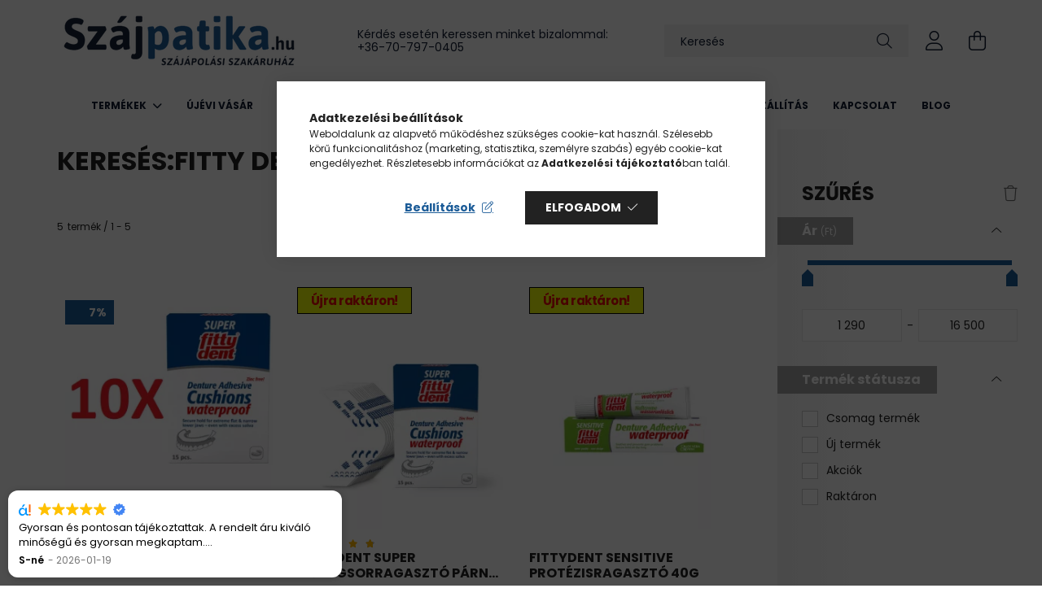

--- FILE ---
content_type: text/html; charset=UTF-8
request_url: https://www.szajpatika.hu/shop_search.php?search=fitty+dent
body_size: 27072
content:
<!DOCTYPE html>
<html lang="hu">
<head>
    <meta charset="utf-8">
<meta name="description" content="fitty dent, Szájpatika.hu Szájápolási Webáruház">
<meta name="robots" content="noindex, nofollow">
<meta http-equiv="X-UA-Compatible" content="IE=Edge">
<meta property="og:site_name" content="Szájpatika.hu Szájápolási Webáruház" />
<meta property="og:title" content="fitty dent - Részletes keresés - Szájpatika.hu Szájápolási W">
<meta property="og:description" content="fitty dent, Szájpatika.hu Szájápolási Webáruház">
<meta property="og:type" content="website">
<meta property="og:url" content="https://www.szajpatika.hu/shop_search.php?search=fitty+dent">
<meta name="facebook-domain-verification" content="cdrcakdapb7den6iy3dzexp9h2f8uq">
<meta name="google-site-verification" content="QkMtu5WUCJF_9jvLqzviD69cJ-ZJXkvHHvD5QFhcJlw">
<meta name="mobile-web-app-capable" content="yes">
<meta name="apple-mobile-web-app-capable" content="yes">
<meta name="MobileOptimized" content="320">
<meta name="HandheldFriendly" content="true">

<title>fitty dent - Részletes keresés - Szájpatika.hu Szájápolási W</title>


<script>
var service_type="shop";
var shop_url_main="https://www.szajpatika.hu";
var actual_lang="hu";
var money_len="0";
var money_thousend=" ";
var money_dec=",";
var shop_id=83945;
var unas_design_url="https:"+"/"+"/"+"www.szajpatika.hu"+"/"+"!common_design"+"/"+"base"+"/"+"002102"+"/";
var unas_design_code='002102';
var unas_base_design_code='2100';
var unas_design_ver=4;
var unas_design_subver=4;
var unas_shop_url='https://www.szajpatika.hu';
var responsive="yes";
var price_nullcut_disable=1;
var config_plus=new Array();
config_plus['cart_redirect']=2;
config_plus['money_type']='Ft';
config_plus['money_type_display']='Ft';
var lang_text=new Array();

var UNAS = UNAS || {};
UNAS.shop={"base_url":'https://www.szajpatika.hu',"domain":'www.szajpatika.hu',"username":'szajpatika.unas.hu',"id":83945,"lang":'hu',"currency_type":'Ft',"currency_code":'HUF',"currency_rate":'1',"currency_length":0,"base_currency_length":0,"canonical_url":'https://www.szajpatika.hu/shop_search.php?search=fitty+dent'};
UNAS.design={"code":'002102',"page":'search_result'};
UNAS.api_auth="4eeb321338b85b06255aefaacee1426f";
UNAS.customer={"email":'',"id":0,"group_id":0,"without_registration":0};
UNAS.shop["only_private_customer_can_purchase"] = false;
 

UNAS.text = {
    "button_overlay_close": `Bezár`,
    "popup_window": `Felugró ablak`,
    "list": `lista`,
    "updating_in_progress": `frissítés folyamatban`,
    "updated": `frissítve`,
    "is_opened": `megnyitva`,
    "is_closed": `bezárva`,
    "deleted": `törölve`,
    "consent_granted": `hozzájárulás megadva`,
    "consent_rejected": `hozzájárulás elutasítva`,
    "field_is_incorrect": `mező hibás`,
    "error_title": `Hiba!`,
    "product_variants": `termék változatok`,
    "product_added_to_cart": `A termék a kosárba került`,
    "product_added_to_cart_with_qty_problem": `A termékből csak [qty_added_to_cart] [qty_unit] került kosárba`,
    "product_removed_from_cart": `A termék törölve a kosárból`,
    "reg_title_name": `Név`,
    "reg_title_company_name": `Cégnév`,
    "number_of_items_in_cart": `Kosárban lévő tételek száma`,
    "cart_is_empty": `A kosár üres`,
    "cart_updated": `A kosár frissült`
};


UNAS.text["delete_from_compare"]= `Törlés összehasonlításból`;
UNAS.text["comparison"]= `Összehasonlítás`;







window.lazySizesConfig=window.lazySizesConfig || {};
window.lazySizesConfig.loadMode=1;
window.lazySizesConfig.loadHidden=false;

window.dataLayer = window.dataLayer || [];
function gtag(){dataLayer.push(arguments)};
gtag('js', new Date());
</script>

<script src="https://www.szajpatika.hu/!common_packages/jquery/jquery-3.2.1.js?mod_time=1690980617"></script>
<script src="https://www.szajpatika.hu/!common_packages/jquery/plugins/migrate/migrate.js?mod_time=1690980618"></script>
<script src="https://www.szajpatika.hu/!common_packages/jquery/plugins/autocomplete/autocomplete.js?mod_time=1751445028"></script>
<script src="https://www.szajpatika.hu/!common_packages/jquery/plugins/ui/ui_slider-1.11.4.js?mod_time=1690980618"></script>
<script src="https://www.szajpatika.hu/!common_packages/jquery/plugins/ui/ui_touch-punch.js?mod_time=1690980618"></script>
<script src="https://www.szajpatika.hu/!common_packages/jquery/plugins/tools/overlay/overlay.js?mod_time=1759904162"></script>
<script src="https://www.szajpatika.hu/!common_packages/jquery/plugins/tools/toolbox/toolbox.expose.js?mod_time=1725517055"></script>
<script src="https://www.szajpatika.hu/!common_packages/jquery/plugins/lazysizes/lazysizes.min.js?mod_time=1690980618"></script>
<script src="https://www.szajpatika.hu/!common_packages/jquery/plugins/lazysizes/plugins/bgset/ls.bgset.min.js?mod_time=1753261540"></script>
<script src="https://www.szajpatika.hu/!common_packages/jquery/own/shop_common/exploded/common.js?mod_time=1764831094"></script>
<script src="https://www.szajpatika.hu/!common_packages/jquery/own/shop_common/exploded/common_overlay.js?mod_time=1759904162"></script>
<script src="https://www.szajpatika.hu/!common_packages/jquery/own/shop_common/exploded/common_shop_popup.js?mod_time=1759904162"></script>
<script src="https://www.szajpatika.hu/!common_packages/jquery/own/shop_common/exploded/page_product_list.js?mod_time=1725525526"></script>
<script src="https://www.szajpatika.hu/!common_packages/jquery/own/shop_common/exploded/function_compare.js?mod_time=1751445028"></script>
<script src="https://www.szajpatika.hu/!common_packages/jquery/own/shop_common/exploded/function_product_subscription.js?mod_time=1751445028"></script>
<script src="https://www.szajpatika.hu/!common_packages/jquery/own/shop_common/exploded/function_param_filter.js?mod_time=1764233415"></script>
<script src="https://www.szajpatika.hu/!common_packages/jquery/own/shop_common/exploded/function_infinite_scroll.js?mod_time=1759904162"></script>
<script src="https://www.szajpatika.hu/!common_packages/jquery/plugins/hoverintent/hoverintent.js?mod_time=1690980618"></script>
<script src="https://www.szajpatika.hu/!common_packages/jquery/own/shop_tooltip/shop_tooltip.js?mod_time=1759904162"></script>
<script src="https://www.szajpatika.hu/!common_packages/jquery/plugins/waypoints/waypoints-4.0.0.js?mod_time=1690980618"></script>
<script src="https://www.szajpatika.hu/!common_packages/jquery/plugins/responsive_menu/responsive_menu-unas.js?mod_time=1690980618"></script>
<script src="https://www.szajpatika.hu/!common_design/base/002100/main.js?mod_time=1759904162"></script>
<script src="https://www.szajpatika.hu/!common_packages/jquery/plugins/flickity/v3/flickity.pkgd.min.js?mod_time=1759904162"></script>
<script src="https://www.szajpatika.hu/!common_packages/jquery/plugins/toastr/toastr.min.js?mod_time=1690980618"></script>
<script src="https://www.szajpatika.hu/!common_packages/jquery/plugins/tippy/popper-2.4.4.min.js?mod_time=1690980618"></script>
<script src="https://www.szajpatika.hu/!common_packages/jquery/plugins/tippy/tippy-bundle.umd.min.js?mod_time=1690980618"></script>

<link href="https://www.szajpatika.hu/temp/shop_83945_a01fe80c829e7477de2a7bd88800c7f8.css?mod_time=1768907075" rel="stylesheet" type="text/css">

<link href="https://www.szajpatika.hu/shop_ordered/83945/design_pic/favicon.ico" rel="shortcut icon">
<script>
        var google_consent=1;
    
        gtag('consent', 'default', {
           'ad_storage': 'denied',
           'ad_user_data': 'denied',
           'ad_personalization': 'denied',
           'analytics_storage': 'denied',
           'functionality_storage': 'denied',
           'personalization_storage': 'denied',
           'security_storage': 'granted'
        });

    
        gtag('consent', 'update', {
           'ad_storage': 'denied',
           'ad_user_data': 'denied',
           'ad_personalization': 'denied',
           'analytics_storage': 'denied',
           'functionality_storage': 'denied',
           'personalization_storage': 'denied',
           'security_storage': 'granted'
        });

        </script>
    <script async src="https://www.googletagmanager.com/gtag/js?id=UA-166926098-1"></script>    <script>
    gtag('config', 'UA-166926098-1');

          gtag('config', 'G-EL1NPK433X');
                </script>
        <script>
    var google_analytics=1;

            gtag("event", "search", {
            'search_term': "fitty dent",
            'non_interaction': true
        });
                gtag('event', 'view_item_list', {
              "currency": "HUF",
              "items": [
                                        {
                          "item_id": "82005",
                          "item_name": "Fittydent párna - 10 darabos csomag",
                                                    "price": '16500',
                          "list_position": 1,
                          "list_name": 'KERESÉS'
                      }
                    ,                      {
                          "item_id": "80385",
                          "item_name": "Fittydent Super Műfogsorragasztó párna 15 db",
                                                    "price": '1790',
                          "list_position": 2,
                          "list_name": 'KERESÉS'
                      }
                    ,                      {
                          "item_id": "80722",
                          "item_name": "Fittydent Sensitive Protézisragasztó 40g",
                                                    "price": '1980',
                          "list_position": 3,
                          "list_name": 'KERESÉS'
                      }
                    ,                      {
                          "item_id": "80749",
                          "item_name": "Fittydent Tisztító tabletta 32db",
                                                    "price": '1290',
                          "list_position": 4,
                          "list_name": 'KERESÉS'
                      }
                    ,                      {
                          "item_id": "80558",
                          "item_name": "Fittydent Super Protézisragasztó 40g",
                                                    "price": '1980',
                          "list_position": 5,
                          "list_name": 'KERESÉS'
                      }
                                  ],
              'non_interaction': true
        });
           </script>
           <script>
        gtag('config', 'AW-636190415',{'allow_enhanced_conversions':true});
                </script>
            <script>
        var google_ads=1;

                gtag('event','remarketing', {
            'ecomm_pagetype': 'searchresults',
            'ecomm_prodid': ["82005","80385","80722","80749","80558"]        });
            </script>
        <!-- Google Tag Manager -->
    <script>(function(w,d,s,l,i){w[l]=w[l]||[];w[l].push({'gtm.start':
            new Date().getTime(),event:'gtm.js'});var f=d.getElementsByTagName(s)[0],
            j=d.createElement(s),dl=l!='dataLayer'?'&l='+l:'';j.async=true;j.src=
            'https://www.googletagmanager.com/gtm.js?id='+i+dl;f.parentNode.insertBefore(j,f);
        })(window,document,'script','dataLayer','GTM-T6BN2T3');</script>
    <!-- End Google Tag Manager -->

    	<script>
	/* <![CDATA[ */
	$(document).ready(function() {
       $(document).bind("contextmenu",function(e) {
            return false;
       });
	});
	/* ]]> */
	</script>
		<script>
	/* <![CDATA[ */
	var omitformtags=["input", "textarea", "select"];
	omitformtags=omitformtags.join("|");
		
	function disableselect(e) {
		if (omitformtags.indexOf(e.target.tagName.toLowerCase())==-1) return false;
		if (omitformtags.indexOf(e.target.tagName.toLowerCase())==2) return false;
	}
		
	function reEnable() {
		return true;
	}
		
	if (typeof document.onselectstart!="undefined") {
		document.onselectstart=new Function ("return false");
	} else {
		document.onmousedown=disableselect;
		document.onmouseup=reEnable;
	}
	/* ]]> */
	</script>
	
    <script>
    var facebook_pixel=1;
    /* <![CDATA[ */
        !function(f,b,e,v,n,t,s){if(f.fbq)return;n=f.fbq=function(){n.callMethod?
            n.callMethod.apply(n,arguments):n.queue.push(arguments)};if(!f._fbq)f._fbq=n;
            n.push=n;n.loaded=!0;n.version='2.0';n.queue=[];t=b.createElement(e);t.async=!0;
            t.src=v;s=b.getElementsByTagName(e)[0];s.parentNode.insertBefore(t,s)}(window,
                document,'script','//connect.facebook.net/en_US/fbevents.js');

        fbq('init', '779740728902221');
                fbq('track', 'PageView', {}, {eventID:'PageView.aXAkMTPaFOgy0T8akwxI2gAAaUM'});
        fbq('track', 'Search', {
            content_ids: ['82005','80385','80722','80749','80558'],
            search_string: 'fitty dent'
        },{eventID:'Search.aXAkMTPaFOgy0T8akwxI2gAAaUM'});
        
        $(document).ready(function() {
            $(document).on("addToCart", function(event, product_array){
                facebook_event('AddToCart',{
					content_name: product_array.name,
					content_category: product_array.category,
					content_ids: [product_array.sku],
					contents: [{'id': product_array.sku, 'quantity': product_array.qty}],
					content_type: 'product',
					value: product_array.price,
					currency: 'HUF'
				}, {eventID:'AddToCart.' + product_array.event_id});
            });

            $(document).on("addToFavourites", function(event, product_array){
                facebook_event('AddToWishlist', {
                    content_ids: [product_array.sku],
                    content_type: 'product'
                }, {eventID:'AddToFavourites.' + product_array.event_id});
            });
        });

    /* ]]> */
    </script>


	<!-- Hotjar Tracking Code-->
	<script>
		(function(h,o,t,j,a,r){
			h.hj=h.hj||function(){(h.hj.q=h.hj.q||[]).push(arguments)};
			h._hjSettings={hjid:1729545,hjsv:6};
			a=o.getElementsByTagName('head')[0];
			r=o.createElement('script');r.async=1;
			r.src=t+h._hjSettings.hjid+j+h._hjSettings.hjsv;
			a.appendChild(r);
		})(window,document,'//static.hotjar.com/c/hotjar-','.js?sv=');
	</script>


<!-- Smartlook tracking code -->
<script>
    window.smartlook||(function(d) {
        var o=smartlook=function(){ o.api.push(arguments)},h=d.getElementsByTagName('head')[0];
        var c=d.createElement('script');o.api=new Array();c.async=true;c.type='text/javascript';
        c.charset='utf-8';c.src='https://rec.smartlook.com/recorder.js';h.appendChild(c)
    })(document);
    smartlook('init', '2c3c18dc1d5de948ce0552f726fab9652f2a87ad');
</script>
<script src="https://static.klaviyo.com/onsite/js/klaviyo.js?company_id=Vj23hE"></script>
<script>!function(){if(!window.klaviyo){window._klOnsite=window._klOnsite||[];try{window.klaviyo=new Proxy({},{get:function(n,i){return"push"===i?function(){var n;(n=window._klOnsite).push.apply(n,arguments)}:function(){for(var n=arguments.length,o=new Array(n),w=0;w<n;w++)o[w]=arguments[w];var t="function"==typeof o[o.length-1]?o.pop():void 0,e=new Promise((function(n){window._klOnsite.push([i].concat(o,[function(i){t&&t(i),n(i)}]))}));return e}}})}catch(n){window.klaviyo=window.klaviyo||[],window.klaviyo.push=function(){var n;(n=window._klOnsite).push.apply(n,arguments)}}}}();</script>


<script src="https://www.onlinepenztarca.hu/js/onlinepenztarcajs.js?btr=xFaxh-Cussb-Feidq-ezjzA" ></script>



    <meta content="width=device-width, initial-scale=1.0" name="viewport" />
    <link rel="preconnect" href="https://fonts.gstatic.com">
    <link rel="preload" href="https://fonts.googleapis.com/css2?family=Poppins:wght@400;700&display=swap" as="style" />
    <link rel="stylesheet" href="https://fonts.googleapis.com/css2?family=Poppins:wght@400;700&display=swap" media="print" onload="this.media='all'">
    <noscript>
        <link rel="stylesheet" href="https://fonts.googleapis.com/css2?family=Poppins:wght@400;700&display=swap" />
    </noscript>
    
    
    
    
    

    
    
    
            
        
        
        
        
        
    
    
</head>




<body class='design_ver4 design_subver1 design_subver2 design_subver3 design_subver4' id="ud_shop_search">
    <!-- Google Tag Manager (noscript) -->
    <noscript><iframe src="https://www.googletagmanager.com/ns.html?id=GTM-T6BN2T3"
                      height="0" width="0" style="display:none;visibility:hidden"></iframe></noscript>
    <!-- End Google Tag Manager (noscript) -->
    <div id="image_to_cart" style="display:none; position:absolute; z-index:100000;"></div>
<div class="overlay_common overlay_warning" id="overlay_cart_add"></div>
<script>$(document).ready(function(){ overlay_init("cart_add",{"onBeforeLoad":false}); });</script>
<div class="overlay_common overlay_ok" id="overlay_cart_add_ok"></div>
<script>$(document).ready(function(){ overlay_init("cart_add_ok",[]); });</script>
<div class="overlay_common overlay_dialog" id="overlay_save_filter"></div>
<script>$(document).ready(function(){ overlay_init("save_filter",{"closeOnEsc":true,"closeOnClick":true}); });</script>
<div id="overlay_login_outer"></div>	
	<script>
	$(document).ready(function(){
	    var login_redir_init="";

		$("#overlay_login_outer").overlay({
			onBeforeLoad: function() {
                var login_redir_temp=login_redir_init;
                if (login_redir_act!="") {
                    login_redir_temp=login_redir_act;
                    login_redir_act="";
                }

									$.ajax({
						type: "GET",
						async: true,
						url: "https://www.szajpatika.hu/shop_ajax/ajax_popup_login.php",
						data: {
							shop_id:"83945",
							lang_master:"hu",
                            login_redir:login_redir_temp,
							explicit:"ok",
							get_ajax:"1"
						},
						success: function(data){
							$("#overlay_login_outer").html(data);
							if (unas_design_ver >= 5) $("#overlay_login_outer").modal('show');
							$('#overlay_login1 input[name=shop_pass_login]').keypress(function(e) {
								var code = e.keyCode ? e.keyCode : e.which;
								if(code.toString() == 13) {		
									document.form_login_overlay.submit();		
								}	
							});	
						}
					});
								},
			top: 50,
			mask: {
	color: "#000000",
	loadSpeed: 200,
	maskId: "exposeMaskOverlay",
	opacity: 0.7
},
			closeOnClick: (config_plus['overlay_close_on_click_forced'] === 1),
			onClose: function(event, overlayIndex) {
				$("#login_redir").val("");
			},
			load: false
		});
		
			});
	function overlay_login() {
		$(document).ready(function(){
			$("#overlay_login_outer").overlay().load();
		});
	}
	function overlay_login_remind() {
        if (unas_design_ver >= 5) {
            $("#overlay_remind").overlay().load();
        } else {
            $(document).ready(function () {
                $("#overlay_login_outer").overlay().close();
                setTimeout('$("#overlay_remind").overlay().load();', 250);
            });
        }
	}

    var login_redir_act="";
    function overlay_login_redir(redir) {
        login_redir_act=redir;
        $("#overlay_login_outer").overlay().load();
    }
	</script>  
	<div class="overlay_common overlay_info" id="overlay_remind"></div>
<script>$(document).ready(function(){ overlay_init("remind",[]); });</script>

	<script>
    	function overlay_login_error_remind() {
		$(document).ready(function(){
			load_login=0;
			$("#overlay_error").overlay().close();
			setTimeout('$("#overlay_remind").overlay().load();', 250);	
		});
	}
	</script>  
	<div class="overlay_common overlay_info" id="overlay_newsletter"></div>
<script>$(document).ready(function(){ overlay_init("newsletter",[]); });</script>

<script>
function overlay_newsletter() {
    $(document).ready(function(){
        $("#overlay_newsletter").overlay().load();
    });
}
</script>
<div class="overlay_common overlay_info" id="overlay_product_subscription"></div>
<script>$(document).ready(function(){ overlay_init("product_subscription",[]); });</script>
<div class="overlay_common overlay_error" id="overlay_script"></div>
<script>$(document).ready(function(){ overlay_init("script",[]); });</script>
    <script>
    $(document).ready(function() {
        $.ajax({
            type: "GET",
            url: "https://www.szajpatika.hu/shop_ajax/ajax_stat.php",
            data: {master_shop_id:"83945",get_ajax:"1"}
        });
    });
    </script>
    

<div id="container" class="no-slideshow  page_shop_search filter-exists">
            <header class="header position-relative">
            
            <div class="header-inner">
                <div class="header-container container">
                    <div class="row gutters-5 flex-nowrap justify-content-center align-items-center">
                            <div id="header_logo_img" class="js-element logo col-auto flex-shrink-1 order-2 order-xl-1" data-element-name="header_logo">
        <div class="header_logo-img-container">
            <div class="header_logo-img-wrapper">
                                                            <a href="https://www.szajpatika.hu/">                        <picture>
                                                                                    <img                                  width="300" height="80"
                                                                  src="https://www.szajpatika.hu/!common_design/custom/szajpatika.unas.hu/element/layout_hu_header_logo-300x80_1_default.png?time=1661416930"
                                 srcset="https://www.szajpatika.hu/!common_design/custom/szajpatika.unas.hu/element/layout_hu_header_logo-300x80_1_default.png?time=1661416930 1x, https://www.szajpatika.hu/!common_design/custom/szajpatika.unas.hu/element/layout_hu_header_logo-300x80_1_default_retina.png?time=1661416930 2x"
                                 alt="Szájpatika.hu Szájápolási Webáruház"/>
                        </picture>
                        </a>                                                </div>
        </div>
    </div>


                        <div class="header__left col-auto col-xl order-1 order-xl-2">
                            <div class="d-flex align-items-center justify-content-center">
                                <button type="button" class="hamburger__btn js-hamburger-btn dropdown--btn d-xl-none" id="hamburger__btn" aria-label="hamburger button" data-btn-for=".hamburger__dropdown">
                                    <span class="hamburger__btn-icon icon--hamburger"></span>
                                </button>
                                    <div class="js-element header_text_section_2 d-none d-xl-block" data-element-name="header_text_section_2">
        <div class="element__content ">
                            <div class="element__html slide-1"><p>Kérdés esetén keressen minket bizalommal:</p>
<p><a href="tel:+36707970405">+36-70-797-0405</a></p></div>
                    </div>
    </div>

                            </div>
                        </div>

                        <div class="header__right col col-xl-auto order-3 py-3 py-lg-5">
                            <div class="d-flex align-items-center justify-content-end">
                                
                                
                                <div class="search-open-btn d-block d-lg-none icon--search text-center" onclick="toggleSearch();"></div>
                                <div class="search__container">
                                    <div class="search-box position-relative ml-auto container px-0 browser-is-chrome" id="box_search_content">
    <form name="form_include_search" id="form_include_search" action="https://www.szajpatika.hu/shop_search.php" method="get">
        <div class="box-search-group mb-0">
            <input data-stay-visible-breakpoint="992" name="search" id="box_search_input" value=""
                   aria-label="Keresés" pattern=".{3,100}" title="Hosszabb kereső kifejezést írjon be!" placeholder="Keresés"
                   type="text" maxlength="100" class="ac_input form-control js-search-input" autocomplete="off" required            >
            <div class="search-box__search-btn-outer input-group-append" title="Keresés">
                <button class="search-btn" aria-label="Keresés">
                    <span class="search-btn-icon icon--search"></span>
                </button>
            </div>
            <div class="search__loading">
                <div class="loading-spinner--small"></div>
            </div>
        </div>
        <div class="search-box__mask"></div>
    </form>
    <div class="ac_results"></div>
</div>
<script>
    $(document).ready(function(){
        $(document).on('smartSearchInputLoseFocus', function(){
            if ($('.js-search-smart-autocomplete').length>0) {
                setTimeout(function(){
                    let height = $(window).height() - ($('.js-search-smart-autocomplete').offset().top - $(window).scrollTop()) - 20;
                    $('.search-smart-autocomplete').css('max-height', height + 'px');
                }, 300);
            }
        });
    });
</script>



                                </div>
                                <div class="profil__container">
                                                <div class="profile">
            <button type="button" class="profile__btn js-profile-btn dropdown--btn" id="profile__btn" data-orders="https://www.szajpatika.hu/shop_order_track.php" aria-label="profile button" data-btn-for=".profile__dropdown">
                <span class="profile__btn-icon icon--head"></span>
            </button>
        </div>
    
                                </div>
                                <div class="cart-box__container pr-3 pr-xl-0">
                                    <button class="cart-box__btn dropdown--btn" aria-label="cart button" type="button" data-btn-for=".cart-box__dropdown">
                                        <span class="cart-box__btn-icon icon--cart">
                                                <span id='box_cart_content' class='cart-box'>            </span>
                                        </span>
                                    </button>
                                </div>
                            </div>
                        </div>
                    </div>
                </div>
            </div>
                            <div class="header-menus d-none d-xl-block">
                    <div class="container text-center position-relative">
                        <ul class="main-menus d-none d-lg-flex justify-content-center text-left js-main-menus-content cat-menus level-0 plus-menus level-0" data-level="0">
                                <li class='cat-menu  has-child js-cat-menu-519312' data-id="519312">

        <span class="cat-menu__name font-weight-bold">
                            <a class='cat-menu__link font-weight-bold' href='#' >
                            Termékek            </a>
        </span>

        			    <div class="cat-menu__sublist js-sublist level-1 ">
        <div class="sublist-inner js-sublist-inner ps__child--consume">
            <div class="cat-menu__sublist-inner d-flex">
                <div class="flex-grow-1">
                    <ul class="cat-menus level-1 row" data-level="cat-level-1">
                                                    <li class="col-2 mb-5 cat-menu has-child js-cat-menu-261673" data-id="261673">
                                <span class="cat-menu__name text-uppercase font-weight-bold" >
                                    <a class="cat-menu__link" href="https://www.szajpatika.hu/termekek/gyermek-szajapolas" >
                                    Gyermek szájápolás
                                                                            </a>
                                </span>
                                                                        <div class="cat-menu__list level-2">
        <ul class="cat-menus level-2" data-level="cat-level-2">
                            <li class="cat-menu js-cat-menu-142179" data-id="142179">
                    <span class="cat-menu__name" >
                        <a class="cat-menu__link" href="https://www.szajpatika.hu/termekek/gyermek-szajapolas/junior-6-12-eves-korig" >                        Junior 6-12 éves korig
                                                    </a>                    </span>
                                    </li>
                            <li class="cat-menu js-cat-menu-458991" data-id="458991">
                    <span class="cat-menu__name" >
                        <a class="cat-menu__link" href="https://www.szajpatika.hu/termekek/gyermek-szajapolas/kisgyermek-0-6-eves-korig" >                        Kisgyermek 0-6 éves korig
                                                    </a>                    </span>
                                    </li>
                                </ul>
    </div>


                                                            </li>
                                                    <li class="col-2 mb-5 cat-menu has-child js-cat-menu-448310" data-id="448310">
                                <span class="cat-menu__name text-uppercase font-weight-bold" >
                                    <a class="cat-menu__link" href="https://www.szajpatika.hu/termekek/felnott-szajapolas" >
                                    Felnőtt szájápolás
                                                                            </a>
                                </span>
                                                                        <div class="cat-menu__list level-2">
        <ul class="cat-menus level-2" data-level="cat-level-2">
                            <li class="cat-menu js-cat-menu-934312" data-id="934312">
                    <span class="cat-menu__name" >
                        <a class="cat-menu__link" href="https://www.szajpatika.hu/termekek/felnott-szajapolas/fogkoztisztito" >                        Fogköztisztító
                                                    </a>                    </span>
                                    </li>
                            <li class="cat-menu js-cat-menu-688014" data-id="688014">
                    <span class="cat-menu__name" >
                        <a class="cat-menu__link" href="https://www.szajpatika.hu/termekek/felnott-szajapolas/manualis-fogkefe-es-nyelvkaparo" >                        Manuális fogkefe és nyelvkaparó
                                                    </a>                    </span>
                                    </li>
                            <li class="cat-menu js-cat-menu-343375" data-id="343375">
                    <span class="cat-menu__name" >
                        <a class="cat-menu__link" href="https://www.szajpatika.hu/termekek/felnott-szajapolas/szajviz" >                        Szájvíz
                                                    </a>                    </span>
                                    </li>
                            <li class="cat-menu js-cat-menu-532255" data-id="532255">
                    <span class="cat-menu__name" >
                        <a class="cat-menu__link" href="https://www.szajpatika.hu/termekek/felnott-szajapolas/potfej" >                        Pótfej
                                                    </a>                    </span>
                                    </li>
                            <li class="cat-menu js-cat-menu-122957" data-id="122957">
                    <span class="cat-menu__name" >
                        <a class="cat-menu__link" href="https://www.szajpatika.hu/termekek/felnott-szajapolas/elektromos-fogkefe" >                        Elektromos fogkefe
                                                    </a>                    </span>
                                    </li>
                            <li class="cat-menu js-cat-menu-682253" data-id="682253">
                    <span class="cat-menu__name" >
                        <a class="cat-menu__link" href="https://www.szajpatika.hu/termekek/felnott-szajapolas/fogkrem" >                        Fogkrém
                                                    </a>                    </span>
                                    </li>
                                </ul>
    </div>


                                                            </li>
                                                    <li class="col-2 mb-5 cat-menu has-child js-cat-menu-899852" data-id="899852">
                                <span class="cat-menu__name text-uppercase font-weight-bold" >
                                    <a class="cat-menu__link" href="https://www.szajpatika.hu/termekek/kiegeszito-termekek" >
                                    Kiegészítő termékek
                                                                            </a>
                                </span>
                                                                        <div class="cat-menu__list level-2">
        <ul class="cat-menus level-2" data-level="cat-level-2">
                            <li class="cat-menu js-cat-menu-181291" data-id="181291">
                    <span class="cat-menu__name" >
                        <a class="cat-menu__link" href="https://www.szajpatika.hu/termekek/kiegeszito-termekek/ellenorzes" >                        Ellenőrzés
                                                    </a>                    </span>
                                    </li>
                            <li class="cat-menu js-cat-menu-895316" data-id="895316">
                    <span class="cat-menu__name" >
                        <a class="cat-menu__link" href="https://www.szajpatika.hu/termekek/kiegeszito-termekek/furdoszoba" >                        Fürdőszoba
                                                    </a>                    </span>
                                    </li>
                            <li class="cat-menu js-cat-menu-235828" data-id="235828">
                    <span class="cat-menu__name" >
                        <a class="cat-menu__link" href="https://www.szajpatika.hu/termekek/kiegeszito-termekek/fogszabalyozas" >                        Fogszabályozás
                                                    </a>                    </span>
                                    </li>
                            <li class="cat-menu js-cat-menu-153711" data-id="153711">
                    <span class="cat-menu__name" >
                        <a class="cat-menu__link" href="https://www.szajpatika.hu/termekek/kiegeszito-termekek/tarolo-dobozok" >                        Tároló dobozok
                                                    </a>                    </span>
                                    </li>
                                </ul>
    </div>


                                                            </li>
                                                    <li class="col-2 mb-5 cat-menu has-child js-cat-menu-971142" data-id="971142">
                                <span class="cat-menu__name text-uppercase font-weight-bold" >
                                    <a class="cat-menu__link" href="https://www.szajpatika.hu/termekek/mufogsor-apolas" >
                                    Műfogsor ápolás
                                                                            </a>
                                </span>
                                                                        <div class="cat-menu__list level-2">
        <ul class="cat-menus level-2" data-level="cat-level-2">
                            <li class="cat-menu js-cat-menu-613448" data-id="613448">
                    <span class="cat-menu__name" >
                        <a class="cat-menu__link" href="https://www.szajpatika.hu/termekek/mufogsor-apolas/ragasztok/rogzitok" >                        Ragasztók/rögzítők
                                                    </a>                    </span>
                                    </li>
                            <li class="cat-menu js-cat-menu-604949" data-id="604949">
                    <span class="cat-menu__name" >
                        <a class="cat-menu__link" href="https://www.szajpatika.hu/termekek/mufogsor-apolas/tisztito-tablettak" >                        Tisztító tabletták
                                                    </a>                    </span>
                                    </li>
                            <li class="cat-menu js-cat-menu-171995" data-id="171995">
                    <span class="cat-menu__name" >
                        <a class="cat-menu__link" href="https://www.szajpatika.hu/termekek/mufogsor-apolas/tisztito-kefek" >                        Tisztító kefék
                                                    </a>                    </span>
                                    </li>
                                </ul>
    </div>


                                                            </li>
                                                    <li class="col-2 mb-5 cat-menu has-child js-cat-menu-153378" data-id="153378">
                                <span class="cat-menu__name text-uppercase font-weight-bold" >
                                    <a class="cat-menu__link" href="https://www.szajpatika.hu/termekek/higieniai-termekek" >
                                    Higiéniai termékek
                                                                            </a>
                                </span>
                                                                        <div class="cat-menu__list level-2">
        <ul class="cat-menus level-2" data-level="cat-level-2">
                            <li class="cat-menu js-cat-menu-190949" data-id="190949">
                    <span class="cat-menu__name" >
                        <a class="cat-menu__link" href="https://www.szajpatika.hu/termekek/higieniai-termekek/fertotlenitok" >                        Fertőtlenítők
                                                    </a>                    </span>
                                    </li>
                            <li class="cat-menu js-cat-menu-339952" data-id="339952">
                    <span class="cat-menu__name" >
                        <a class="cat-menu__link" href="https://www.szajpatika.hu/termekek/higieniai-termekek/egyszerhasznalatos-termekek" >                        Egyszerhasználatos termékek
                                                    </a>                    </span>
                                    </li>
                            <li class="cat-menu js-cat-menu-714955" data-id="714955">
                    <span class="cat-menu__name" >
                        <a class="cat-menu__link" href="https://www.szajpatika.hu/termekek/higieniai-termekek/vedofelszerelesek" >                        Védőfelszerelések
                                                    </a>                    </span>
                                    </li>
                                </ul>
    </div>


                                                            </li>
                                                    <li class="col-2 mb-5 cat-menu js-cat-menu-956009" data-id="956009">
                                <span class="cat-menu__name text-uppercase font-weight-bold" >
                                    <a class="cat-menu__link" href="https://www.szajpatika.hu/termekek/fogorvosi-termekek" >
                                    Fogorvosi termékek
                                                                            </a>
                                </span>
                                                            </li>
                                                    <li class="col-2 mb-5 cat-menu has-child js-cat-menu-546045" data-id="546045">
                                <span class="cat-menu__name text-uppercase font-weight-bold" >
                                    <a class="cat-menu__link" href="https://www.szajpatika.hu/termekek/szepsegapolas-es-egeszseg" >
                                    Szépségápolás és egészség
                                                                            </a>
                                </span>
                                                                        <div class="cat-menu__list level-2">
        <ul class="cat-menus level-2" data-level="cat-level-2">
                            <li class="cat-menu js-cat-menu-509587" data-id="509587">
                    <span class="cat-menu__name" >
                        <a class="cat-menu__link" href="https://www.szajpatika.hu/termekek/szepsegapolas-es-egeszseg/egeszseg" >                        Egészség
                                                    </a>                    </span>
                                    </li>
                            <li class="cat-menu js-cat-menu-499404" data-id="499404">
                    <span class="cat-menu__name" >
                        <a class="cat-menu__link" href="https://www.szajpatika.hu/termekek/szepsegapolas-es-egeszseg/kezapolas" >                        Kézápolás
                                                    </a>                    </span>
                                    </li>
                            <li class="cat-menu js-cat-menu-616610" data-id="616610">
                    <span class="cat-menu__name" >
                        <a class="cat-menu__link" href="https://www.szajpatika.hu/termekek/szepsegapolas-es-egeszseg/ajakapolas" >                        Ajakápolás
                                                    </a>                    </span>
                                    </li>
                            <li class="cat-menu js-cat-menu-406442" data-id="406442">
                    <span class="cat-menu__name" >
                        <a class="cat-menu__link" href="https://www.szajpatika.hu/Vitaminok" >                        Vitaminok
                                                    </a>                    </span>
                                    </li>
                            <li class="cat-menu js-cat-menu-701596" data-id="701596">
                    <span class="cat-menu__name" >
                        <a class="cat-menu__link" href="https://www.szajpatika.hu/termekek/szepsegapolas-es-egeszseg/alvaszavar-elleni-termekek" >                        Alvászavar elleni termékek
                                                    </a>                    </span>
                                    </li>
                                </ul>
    </div>


                                                            </li>
                                                    <li class="col-2 mb-5 cat-menu js-cat-menu-445034" data-id="445034">
                                <span class="cat-menu__name text-uppercase font-weight-bold" >
                                    <a class="cat-menu__link" href="https://www.szajpatika.hu/termekek/csomagajanlatok" >
                                    Csomagajánlatok
                                                                            </a>
                                </span>
                                                            </li>
                                                    <li class="col-2 mb-5 cat-menu js-cat-menu-197005" data-id="197005">
                                <span class="cat-menu__name text-uppercase font-weight-bold" >
                                    <a class="cat-menu__link" href="https://www.szajpatika.hu/Munkavedelmi-termekek" >
                                    Munkavédelem
                                                                            </a>
                                </span>
                                                            </li>
                                                    <li class="col-2 mb-5 cat-menu js-cat-menu-302014" data-id="302014">
                                <span class="cat-menu__name text-uppercase font-weight-bold" >
                                    <a class="cat-menu__link" href="https://www.szajpatika.hu/Haztartasi-termekek" >
                                    Háztartás
                                                                            </a>
                                </span>
                                                            </li>
                                                    <li class="col-2 mb-5 cat-menu js-cat-menu-844212" data-id="844212">
                                <span class="cat-menu__name text-uppercase font-weight-bold" >
                                    <a class="cat-menu__link" href="https://www.szajpatika.hu/Egeszsegugy" >
                                    Egészségügy
                                                                            </a>
                                </span>
                                                            </li>
                                            </ul>
                </div>
                            </div>
        </div>
    </div>


            </li>
    <li class='cat-menu  js-cat-menu-498255' data-id="498255">

        <span class="cat-menu__name font-weight-bold">
                            <a class='cat-menu__link font-weight-bold' href='https://www.szajpatika.hu/akcio2023' >
                            Újévi vásár             </a>
        </span>

            </li>

<script>
    $(document).ready(function () {
                    $('.cat-menu.has-child > .cat-menu__name').click(function () {
                let thisCatMenu = $(this).parent();
                let thisMainMenusContent = $('.js-main-menus-content');
                let thisCatMenuList = thisCatMenu.closest('[data-level]');
                let thisCatLevel = thisCatMenuList.data('level');

                if (thisCatLevel === "0") {
                    /*remove is-opened class form the rest menus (cat+plus)*/
                    thisMainMenusContent.find('.is-opened').not(thisCatMenu).removeClass('is-opened');
                } else {
                    /*remove is-opened class form the siblings cat menus */
                    thisCatMenuList.find('.is-opened').not(thisCatMenu).removeClass('is-opened');
                }

                if (thisCatMenu.hasClass('is-opened')) {
                    thisCatMenu.removeClass('is-opened');
                    $('html').removeClass('cat-level-' +thisCatLevel +'-is-opened');
                } else {
                    thisCatMenu.addClass('is-opened');
                    $('html').addClass('cat-level-' +thisCatLevel +'-is-opened').removeClass('menu-level-0-is-opened');
                }
            });
            });
</script>

                            			<li class="plus-menu" data-id="562602">
			<span class="plus-menu__name font-weight-bold">
									<a class="plus-menu__link" href="http://andrassydental.hu/"  target="_blank">
									Fogászati partnerünk
				</a>
			</span>
					</li>
			<li class="plus-menu" data-id="837738">
			<span class="plus-menu__name font-weight-bold">
									<a class="plus-menu__link" href="https://www.szajpatika.hu/arajanlatkeres" >
									Közületeknek és cégeknek
				</a>
			</span>
					</li>
			<li class="plus-menu" data-id="761521">
			<span class="plus-menu__name font-weight-bold">
									<a class="plus-menu__link" href="https://www.szajpatika.hu/viszontelado" >
									Viszonteladóknak
				</a>
			</span>
					</li>
			<li class="plus-menu" data-id="716250">
			<span class="plus-menu__name font-weight-bold">
									<a class="plus-menu__link" href="https://www.szajpatika.hu/shop_contact.php?tab=shipping" >
									Szállítás
				</a>
			</span>
					</li>
			<li class="plus-menu" data-id="197567">
			<span class="plus-menu__name font-weight-bold">
									<a class="plus-menu__link" href="https://www.szajpatika.hu/kapcsolat" >
									Kapcsolat
				</a>
			</span>
					</li>
			<li class="plus-menu" data-id="440711">
			<span class="plus-menu__name font-weight-bold">
									<a class="plus-menu__link" href="https://www.szajpatika.hu/blog" >
									Blog
				</a>
			</span>
					</li>
		<script>
		$(document).ready(function () {
							$('.plus-menu.has-child > .plus-menu__name').click(function () {
					var thisPlusMenu = $(this).parent();
					var thisMainMenusContent = $('.js-main-menus-content');
					var thisPlusMenuList = thisPlusMenu.closest('[data-level]');
					var thisMenuLevel = thisPlusMenuList.data('level');

					if (thisMenuLevel === "0") {
						/*remove is-opened class form the rest menus (cat+plus)*/
						thisMainMenusContent.find('.has-child.is-opened').not(thisPlusMenu).removeClass('is-opened');
					} else {
						/*remove is-opened class form the siblings plus menus */
						thisPlusMenuList.find('.has-child.is-opened').not(thisPlusMenu).removeClass('is-opened');
					}

					if (thisPlusMenu.hasClass('is-opened')) {
						thisPlusMenu.removeClass('is-opened');
						$('html').removeClass('menu-level-' + thisMenuLevel +'-is-opened');
					} else {
						thisPlusMenu.addClass('is-opened');
						$('html').addClass('menu-level-' + thisMenuLevel +'-is-opened').removeClass('cat-level-0-is-opened');
					}
				});
					});
	</script>


                        </ul>
                    </div>
                </div>
                    </header>
    
        <main class="main">
        <div class="container">
            <div class="main__content">
                <div class="row">
                    <div class="col col-rest-content">
                                                <div class="main__title">
    <div class="container">
        <h1 class="main-title"><strong>KERESÉS:</strong><span class='search__search-value'>fitty dent</span></h1>
    </div>
</div>

                        <div class="page_content_outer">
                            <div id='page_search_content' class="page_content">
            <div id="filter-top" class="filter-top d-xl-none full-width-bg sticky-top">
            <div class="selected-filters row no-gutters align-items-center js-selected-filters2">
            <button class="filter-btn btn btn-primary icon--b-filter d-xl-none" type="button" data-btn-for=".filter-dropdown">Szűrés</button>
            
 
 <div id="reload1_box_filter_content">
 <div class="filter-buttons filter-top__buttons js-filter-top-buttons">
 <button type="button" class="filter-top__delete-btn btn" disabled onclick='product_filter_delete_all("");' title="Szűrés törlése">
 <span class="icon--trash"></span>
 </button>
 </div>
 <script>
 $(document).on('filterDeleteEnabled', function() {
 $('.js-filter-top-buttons button').prop("disabled", false);
 });
 $(document).on('filterDeleteDisabled', function() {
 $('.js-filter-top-buttons button').prop("disabled", true);
 });
 </script>
 </div>
 
        </div>
    </div>    
    
        
    
                    
    <script>
<!--
function artlist_formsubmit_artlist(cikkname) {
   cart_add(cikkname,"artlist_");
}
$(document).ready(function(){
	select_base_price("artlist_82005",0);
	
	select_base_price("artlist_80385",0);
	
	select_base_price("artlist_80722",0);
	
	select_base_price("artlist_80749",0);
	
	select_base_price("artlist_80558",0);
	
});
// -->
</script>


            <div id='page_artlist_content' class="page_content list-type--1">
        <div class="product-list-wrapper">                             <div class="paging-sorting-ordering">
                <div class="row gutters-10 align-items-center">

                    <div class="col-auto product-num-col font-s py-3">
                        <span class="product-num">5</span><span class="product-num__text">termék</span>
                                                <span class="product-num__start">1</span><span class="product-num__end">5</span>
                                            </div>

                                            <div class="viewing-sorting--top order-md-3 col-auto d-flex align-items-center my-3 ml-auto">
                                                    <div class="view--top flex-shrink-0 mr-4">
                                <button title="Nézet 1" type="button" class="view__btn view__btn--1 is-selected"></button>
                                <button title="Nézet 2" type="button" class="view__btn view__btn--2" onclick="location.href=location_href_with_get('change_page_design=2')"></button>
                            </div>
                                                                            <div class="order--top flex-shrink-0">
                                <form name="form_art_order1" method="post">
<input name="art_order_sent" value="ok" type="hidden">

                                <div class="order__select-outer form-select-group" title="Sorrend">
                                    <select name="new_art_order" onchange="document.form_art_order1.submit();" class="form-control" id="new_art_order_top">
                                                                                    <option value="popular" >Népszerűség szerint</option>
                                                                                    <option value="name" >Név szerint (A-Z)</option>
                                                                                    <option value="name_desc" >Név szerint (Z-A)</option>
                                                                                    <option value="price" selected="selected">Ár szerint növekvő</option>
                                                                                    <option value="price_desc" >Ár szerint csökkenő</option>
                                                                                    <option value="time_desc" >Felvitel szerint (legutolsó az első)</option>
                                                                                    <option value="time" >Felvitel szerint (legkorábbi az első)</option>
                                                                            </select>
                                </div>
                                </form>

                            </div>
                                                </div>
                    
                                    </div>
            </div>
            
                        <div  class="page_artlist_list row gutters-10 gutters-xl-5 products js-products type--1">
            
                                






 		
				

	
	


												
			<article class="col-6 col-md-4 col-xl-3  product js-product  page_artlist_sku_82005" id="page_artlist_artlist_82005" data-sku="82005">
				<div class="product__inner-wrap">
					<div class="product__inner position-relative">
						<div class="product__badges">
																																														<div class="product__badge-sale badge badge--sale">
										<span id='price_save_artlist_82005' data-percent="%">7</span>
									</div>
																																																		</div>
														<div class="product__img-outer">
							<div class="product__img-wrap product-img-wrapper">
																		<a class="product_link_normal" data-sku="82005" href="https://www.szajpatika.hu/Fittydent-parna-csomag" title="Fittydent párna - 10 darabos csomag">
									<picture>
																					<source data-srcset="https://www.szajpatika.hu/img/83945/82005/155x155,r/82005.webp?time=1744892970 1x, https://www.szajpatika.hu/img/83945/82005/310x310,r/82005.webp?time=1744892970 2x" media="(max-width: 439.98px)" />
																				<source data-srcset="https://www.szajpatika.hu/img/83945/82005/275x275,r/82005.webp?time=1744892970 1x, https://www.szajpatika.hu/img/83945/82005/550x550,r/82005.webp?time=1744892970 2x" />
										<img class="product__img product-img js-main-img lazyload"
											 src="https://www.szajpatika.hu/main_pic/space.gif"
											 data-src="https://www.szajpatika.hu/img/83945/82005/275x275,r/82005.webp?time=1744892970"
											 alt="Fittydent párna - 10 darabos csomag"
											 title="Fittydent párna - 10 darabos csomag"
											 id="main_image_artlist_82005"/>
										<div class="loading-spinner"></div>
									</picture>
								</a>
							</div>
																				</div>
														<div class="product__datas">
															<div class="product__review" data-review-count="">
																	</div>
							
							<div class="product__name-wrap">
								<a class="product__name-link product_link_normal" data-sku="82005" href="https://www.szajpatika.hu/Fittydent-parna-csomag">
									<h2 class="product__name text-uppercase font-weight-bold font-s font-md-m">Fittydent párna - 10 darabos csomag</h2>
								</a>
																	
																								</div>

																						
																								<div class="product__stock mb-4 position-relative on-stock">
										<span class="product__stock-text font-xs font-md-s">
																							<strong>Raktáron</strong>
																					</span>
									</div>
															
															<div class="product__prices-wrap mb-3">
																			<div class="product__prices with-rrp has-sale-price">
											<div class='product__price-base '>
												 <span class="product__price-base-value text-line-through"><span id='price_net_brutto_artlist_82005' class='price_net_brutto_artlist_82005'>17 900</span> Ft</span>&nbsp;<span class="icon--info" data-tippy="Az áthúzott ár az árcsökkentés alkalmazását megelőző 30 nap legalacsonyabb eladási ára."></span>											</div>
																							<div class='product__price-sale font-weight-bold'>
													 
													<span id='price_akcio_brutto_artlist_82005' class='price_akcio_brutto_artlist_82005'>16 500</span> Ft
												</div>
																					</div>
																																																																	<div class="product__price-unit-wrap font-xs">
																							<div class="product__price-unit">Egységár: <span id='price_unit_brutto_artlist_82005' class='price_unit_brutto_artlist_82005'>1 650</span> Ft/db<span id='price_unit_div_artlist_82005' style='display:none'>10</span></div>
																					</div>
																	</div>
							
															<div class="product__main-wrap mt-auto has-buttons row no-gutters">
									<div class="col">																																																																					<button class="product__main-btn btn-primary product__cart-btn btn" onclick="cart_add('82005','artlist_');" type="button">Kosárba</button>
																								<input name="db_artlist_82005" id="db_artlist_82005" type="hidden" value="1" maxlength="7" data-min="1" data-max="999999" data-step="1"/>
																														</div>																			<div class="col-auto function-btns d-none">
																																		<div class='product__function-btn page_art_func_compare page_art_func_compare_82005 ' onclick='popup_compare_dialog("82005");' data-tippy="Összehasonlítás">
													<div class="product__func-icon icon--compare"></div>
												</div>
																					</div>
																	</div>
							
																				</div>
					</div>
				</div>

							</article>
												
			<article class="col-6 col-md-4 col-xl-3  product js-product  page_artlist_sku_80385" id="page_artlist_artlist_80385" data-sku="80385">
				<div class="product__inner-wrap">
					<div class="product__inner position-relative">
						<div class="product__badges">
																																																																															</div>
									
												<div class="stickers" data-orientation="horizontal" data-position="above">
																														<div data-id="24460" class="sticker badge"
								 								 								 								 style="order: 1;  color: #F10606; font-weight: 700; font-size: 15px; background-color: #F1FD06; border: 1px ridge #000000;"
								 data-type="text">

								
								
								Újra raktáron!							</div>
															</div>
						
							<div class="product__img-outer">
							<div class="product__img-wrap product-img-wrapper">
											
												<a class="product_link_normal" data-sku="80385" href="https://www.szajpatika.hu/spd/80385/Fittydent-Super-Mufogsorragaszto-parna-15-db" title="Fittydent Super Műfogsorragasztó párna 15 db">
									<picture>
																					<source data-srcset="https://www.szajpatika.hu/img/83945/80385/155x155,r/80385.webp?time=1725631265 1x, https://www.szajpatika.hu/img/83945/80385/310x310,r/80385.webp?time=1725631265 2x" media="(max-width: 439.98px)" />
																				<source data-srcset="https://www.szajpatika.hu/img/83945/80385/275x275,r/80385.webp?time=1725631265 1x, https://www.szajpatika.hu/img/83945/80385/550x550,r/80385.webp?time=1725631265 2x" />
										<img class="product__img product-img js-main-img lazyload"
											 src="https://www.szajpatika.hu/main_pic/space.gif"
											 data-src="https://www.szajpatika.hu/img/83945/80385/275x275,r/80385.webp?time=1725631265"
											 alt="Fittydent Super Műfogsorragasztó párna 15 db"
											 title="Fittydent Super Műfogsorragasztó párna 15 db"
											 id="main_image_artlist_80385"/>
										<div class="loading-spinner"></div>
									</picture>
								</a>
							</div>
																				</div>
									
											
							<div class="product__datas">
															<div class="product__review" data-review-count="5">
									        
    <div class="stars" title="4.8">
                    <div class="star star--full"></div>
                    <div class="star star--full"></div>
                    <div class="star star--full"></div>
                    <div class="star star--full"></div>
                            <div class="star star--percent">
                <div class="star star--full" style="width: 80%;"></div>
            </div>
                    </div>
								</div>
							
							<div class="product__name-wrap">
								<a class="product__name-link product_link_normal" data-sku="80385" href="https://www.szajpatika.hu/spd/80385/Fittydent-Super-Mufogsorragaszto-parna-15-db">
									<h2 class="product__name text-uppercase font-weight-bold font-s font-md-m">Fittydent Super Műfogsorragasztó párna 15 db</h2>
								</a>
																	
																								</div>

																						
																								<div class="product__stock mb-4 position-relative only_stock_status on-stock">
										<span class="product__stock-text font-xs font-md-s">
																							<strong>Raktáron</strong>
																					</span>
									</div>
															
															<div class="product__prices-wrap mb-3">
																			<div class="product__prices with-rrp ">
											<div class='product__price-base  font-weight-bold'>
												<span class="product__price-base-value"><span id='price_net_brutto_artlist_80385' class='price_net_brutto_artlist_80385'>1 790</span> Ft</span>											</div>
																					</div>
																																																																	<div class="product__price-unit-wrap font-xs">
																							<div class="product__price-unit">Egységár: <span id='price_unit_brutto_artlist_80385' class='price_unit_brutto_artlist_80385'>119</span> Ft/db<span id='price_unit_div_artlist_80385' style='display:none'>15</span></div>
																					</div>
																	</div>
							
															<div class="product__main-wrap mt-auto has-buttons row no-gutters">
									<div class="col">																																																																					<button class="product__main-btn btn-primary product__cart-btn btn" onclick="cart_add('80385','artlist_');" type="button">Kosárba</button>
																								<input name="db_artlist_80385" id="db_artlist_80385" type="hidden" value="1" maxlength="7" data-min="1" data-max="999999" data-step="1"/>
																														</div>																			<div class="col-auto function-btns d-none">
																																		<div class='product__function-btn page_art_func_compare page_art_func_compare_80385 ' onclick='popup_compare_dialog("80385");' data-tippy="Összehasonlítás">
													<div class="product__func-icon icon--compare"></div>
												</div>
																					</div>
																	</div>
							
																				</div>
					</div>
				</div>

							</article>
												
			<article class="col-6 col-md-4 col-xl-3  product js-product  page_artlist_sku_80722" id="page_artlist_artlist_80722" data-sku="80722">
				<div class="product__inner-wrap">
					<div class="product__inner position-relative">
						<div class="product__badges">
																																																																															</div>
									
												<div class="stickers" data-orientation="horizontal" data-position="above">
																														<div data-id="24460" class="sticker badge"
								 								 								 								 style="order: 1;  color: #F10606; font-weight: 700; font-size: 15px; background-color: #F1FD06; border: 1px ridge #000000;"
								 data-type="text">

								
								
								Újra raktáron!							</div>
															</div>
						
							<div class="product__img-outer">
							<div class="product__img-wrap product-img-wrapper">
											
												<a class="product_link_normal" data-sku="80722" href="https://www.szajpatika.hu/Fittydent-Sensitive-Protezisrag" title="Fittydent Sensitive Protézisragasztó 40g">
									<picture>
																					<source data-srcset="https://www.szajpatika.hu/img/83945/80722/155x155,r/80722.webp?time=1718369987 1x, https://www.szajpatika.hu/img/83945/80722/310x310,r/80722.webp?time=1718369987 2x" media="(max-width: 439.98px)" />
																				<source data-srcset="https://www.szajpatika.hu/img/83945/80722/275x275,r/80722.webp?time=1718369987 1x, https://www.szajpatika.hu/img/83945/80722/550x550,r/80722.webp?time=1718369987 2x" />
										<img class="product__img product-img js-main-img lazyload"
											 src="https://www.szajpatika.hu/main_pic/space.gif"
											 data-src="https://www.szajpatika.hu/img/83945/80722/275x275,r/80722.webp?time=1718369987"
											 alt="Fittydent Sensitive Protézisragasztó 40g"
											 title="Fittydent Sensitive Protézisragasztó 40g"
											 id="main_image_artlist_80722"/>
										<div class="loading-spinner"></div>
									</picture>
								</a>
							</div>
																				</div>
									
											
							<div class="product__datas">
															<div class="product__review" data-review-count="">
																	</div>
							
							<div class="product__name-wrap">
								<a class="product__name-link product_link_normal" data-sku="80722" href="https://www.szajpatika.hu/Fittydent-Sensitive-Protezisrag">
									<h2 class="product__name text-uppercase font-weight-bold font-s font-md-m">Fittydent Sensitive Protézisragasztó 40g</h2>
								</a>
																	
																								</div>

																						
																								<div class="product__stock mb-4 position-relative only_stock_status on-stock">
										<span class="product__stock-text font-xs font-md-s">
																							<strong>Raktáron</strong>
																					</span>
									</div>
															
															<div class="product__prices-wrap mb-3">
																			<div class="product__prices with-rrp ">
											<div class='product__price-base  font-weight-bold'>
												<span class="product__price-base-value"><span id='price_net_brutto_artlist_80722' class='price_net_brutto_artlist_80722'>1 980</span> Ft</span>											</div>
																					</div>
																																																																	<div class="product__price-unit-wrap font-xs">
																							<div class="product__price-unit">Egységár: <span id='price_unit_brutto_artlist_80722' class='price_unit_brutto_artlist_80722'>50</span> Ft/g<span id='price_unit_div_artlist_80722' style='display:none'>40</span></div>
																					</div>
																	</div>
							
															<div class="product__main-wrap mt-auto has-buttons row no-gutters">
									<div class="col">																																																																					<button class="product__main-btn btn-primary product__cart-btn btn" onclick="cart_add('80722','artlist_');" type="button">Kosárba</button>
																								<input name="db_artlist_80722" id="db_artlist_80722" type="hidden" value="1" maxlength="7" data-min="1" data-max="999999" data-step="1"/>
																														</div>																			<div class="col-auto function-btns d-none">
																																		<div class='product__function-btn page_art_func_compare page_art_func_compare_80722 ' onclick='popup_compare_dialog("80722");' data-tippy="Összehasonlítás">
													<div class="product__func-icon icon--compare"></div>
												</div>
																					</div>
																	</div>
							
																				</div>
					</div>
				</div>

							</article>
												
			<article class="col-6 col-md-4 col-xl-3  product js-product  page_artlist_sku_80749" id="page_artlist_artlist_80749" data-sku="80749">
				<div class="product__inner-wrap">
					<div class="product__inner position-relative">
						<div class="product__badges">
																																																																															</div>
														<div class="product__img-outer">
							<div class="product__img-wrap product-img-wrapper">
																		<a class="product_link_normal" data-sku="80749" href="https://www.szajpatika.hu/Fittydent-Tisztito-tabletta-32db" title="Fittydent Tisztító tabletta 32db">
									<picture>
																					<source data-srcset="https://www.szajpatika.hu/img/83945/80749/155x155,r/80749.webp?time=1661845173 1x, https://www.szajpatika.hu/img/83945/80749/310x310,r/80749.webp?time=1661845173 2x" media="(max-width: 439.98px)" />
																				<source data-srcset="https://www.szajpatika.hu/img/83945/80749/275x275,r/80749.webp?time=1661845173 1x, https://www.szajpatika.hu/img/83945/80749/550x550,r/80749.webp?time=1661845173 2x" />
										<img class="product__img product-img js-main-img lazyload"
											 src="https://www.szajpatika.hu/main_pic/space.gif"
											 data-src="https://www.szajpatika.hu/img/83945/80749/275x275,r/80749.webp?time=1661845173"
											 alt="Fittydent Tisztító tabletta 32db"
											 title="Fittydent Tisztító tabletta 32db"
											 id="main_image_artlist_80749"/>
										<div class="loading-spinner"></div>
									</picture>
								</a>
							</div>
																				</div>
														<div class="product__datas">
															<div class="product__review" data-review-count="">
																	</div>
							
							<div class="product__name-wrap">
								<a class="product__name-link product_link_normal" data-sku="80749" href="https://www.szajpatika.hu/Fittydent-Tisztito-tabletta-32db">
									<h2 class="product__name text-uppercase font-weight-bold font-s font-md-m">Fittydent Tisztító tabletta 32db</h2>
								</a>
																	
																								</div>

																						
																								<div class="product__stock mb-4 position-relative only_stock_status no-stock">
										<span class="product__stock-text font-xs font-md-s">
																																				<strong>Nincs raktáron</strong>
																																	</span>
									</div>
															
															<div class="product__prices-wrap mb-3">
																			<div class="product__prices with-rrp ">
											<div class='product__price-base  font-weight-bold'>
												<span class="product__price-base-value"><span id='price_net_brutto_artlist_80749' class='price_net_brutto_artlist_80749'>1 290</span> Ft</span>											</div>
																					</div>
																																																																	<div class="product__price-unit-wrap font-xs">
																							<div class="product__price-unit">Egységár: <span id='price_unit_brutto_artlist_80749' class='price_unit_brutto_artlist_80749'>40</span> Ft/db<span id='price_unit_div_artlist_80749' style='display:none'>32</span></div>
																					</div>
																	</div>
							
															<div class="product__main-wrap mt-auto has-buttons row no-gutters">
									<div class="col">																																	 													<div class="not-stock__text">Nincs raktáron</div>
																																										</div>																			<div class="col-auto function-btns d-none">
																																		<div class='product__function-btn page_art_func_compare page_art_func_compare_80749 ' onclick='popup_compare_dialog("80749");' data-tippy="Összehasonlítás">
													<div class="product__func-icon icon--compare"></div>
												</div>
																					</div>
																	</div>
							
																				</div>
					</div>
				</div>

							</article>
												
			<article class="col-6 col-md-4 col-xl-3  product js-product  page_artlist_sku_80558" id="page_artlist_artlist_80558" data-sku="80558">
				<div class="product__inner-wrap">
					<div class="product__inner position-relative">
						<div class="product__badges">
																																																																															</div>
									
												<div class="stickers" data-orientation="horizontal" data-position="above">
																														<div data-id="24460" class="sticker badge"
								 								 								 								 style="order: 1;  color: #F10606; font-weight: 700; font-size: 15px; background-color: #F1FD06; border: 1px ridge #000000;"
								 data-type="text">

								
								
								Újra raktáron!							</div>
															</div>
						
							<div class="product__img-outer">
							<div class="product__img-wrap product-img-wrapper">
											
												<a class="product_link_normal" data-sku="80558" href="https://www.szajpatika.hu/Fittydent-Sensitive-Protezisragaszto-40g" title="Fittydent Super Protézisragasztó 40g">
									<picture>
																					<source data-srcset="https://www.szajpatika.hu/img/83945/80558/155x155,r/80558.webp?time=1704972690 1x, https://www.szajpatika.hu/img/83945/80558/310x310,r/80558.webp?time=1704972690 2x" media="(max-width: 439.98px)" />
																				<source data-srcset="https://www.szajpatika.hu/img/83945/80558/275x275,r/80558.webp?time=1704972690 1x, https://www.szajpatika.hu/img/83945/80558/550x550,r/80558.webp?time=1704972690 2x" />
										<img class="product__img product-img js-main-img lazyload"
											 src="https://www.szajpatika.hu/main_pic/space.gif"
											 data-src="https://www.szajpatika.hu/img/83945/80558/275x275,r/80558.webp?time=1704972690"
											 alt="Fittydent Super Protézisragasztó 40g"
											 title="Fittydent Super Protézisragasztó 40g"
											 id="main_image_artlist_80558"/>
										<div class="loading-spinner"></div>
									</picture>
								</a>
							</div>
																				</div>
									
											
							<div class="product__datas">
															<div class="product__review" data-review-count="1">
									        
    <div class="stars" title="5">
                    <div class="star star--full"></div>
                    <div class="star star--full"></div>
                    <div class="star star--full"></div>
                    <div class="star star--full"></div>
                    <div class="star star--full"></div>
                            </div>
								</div>
							
							<div class="product__name-wrap">
								<a class="product__name-link product_link_normal" data-sku="80558" href="https://www.szajpatika.hu/Fittydent-Sensitive-Protezisragaszto-40g">
									<h2 class="product__name text-uppercase font-weight-bold font-s font-md-m">Fittydent Super Protézisragasztó 40g</h2>
								</a>
																	
																								</div>

																						
																								<div class="product__stock mb-4 position-relative only_stock_status no-stock">
										<span class="product__stock-text font-xs font-md-s">
																																				<strong>Nincs raktáron</strong>
																																	</span>
									</div>
															
															<div class="product__prices-wrap mb-3">
																			<div class="product__prices with-rrp ">
											<div class='product__price-base  font-weight-bold'>
												<span class="product__price-base-value"><span id='price_net_brutto_artlist_80558' class='price_net_brutto_artlist_80558'>1 980</span> Ft</span>											</div>
																					</div>
																																																																	<div class="product__price-unit-wrap font-xs">
																							<div class="product__price-unit">Egységár: <span id='price_unit_brutto_artlist_80558' class='price_unit_brutto_artlist_80558'>50</span> Ft/g<span id='price_unit_div_artlist_80558' style='display:none'>40</span></div>
																					</div>
																	</div>
							
															<div class="product__main-wrap mt-auto has-buttons row no-gutters">
									<div class="col">																																	 													<div class="not-stock__text">Nincs raktáron</div>
																																										</div>																			<div class="col-auto function-btns d-none">
																																		<div class='product__function-btn page_art_func_compare page_art_func_compare_80558 ' onclick='popup_compare_dialog("80558");' data-tippy="Összehasonlítás">
													<div class="product__func-icon icon--compare"></div>
												</div>
																					</div>
																	</div>
							
																				</div>
					</div>
				</div>

							</article>
		
                
                                  
                            </div>            
                                    
                    <div class="paging-sorting-ordering">
                <div class="row gutters-10 align-items-center justify-content-between">
                                            <div class="col-auto product-num-col font-s py-3">
                            <span class="product-num">5</span><span class="product-num__text">termék</span>
                                                    <span class="product-num__start">1</span><span class="product-num__end">5</span>
                                                    </div>
                                            <div class="viewing-sorting--bottom order-3 col-auto d-flex align-items-center my-3 ml-auto">
                                                                                        <div class="order--bottom flex-shrink-0 ml-auto">
                                    <form name="form_art_order2" method="post">
<input name="art_order_sent" value="ok" type="hidden">

                                    <div class="order__select-outer form-select-group" title="Sorrend">
                                        <select name="new_art_order" onchange="document.form_art_order2.submit();" class=" form-control" id="new_art_order_bottom">
                                                                                            <option value="popular" >Népszerűség szerint</option>
                                                                                            <option value="name" >Név szerint (A-Z)</option>
                                                                                            <option value="name_desc" >Név szerint (Z-A)</option>
                                                                                            <option value="price" selected="selected">Ár szerint növekvő</option>
                                                                                            <option value="price_desc" >Ár szerint csökkenő</option>
                                                                                            <option value="time_desc" >Felvitel szerint (legutolsó az első)</option>
                                                                                            <option value="time" >Felvitel szerint (legkorábbi az első)</option>
                                                                                    </select>
                                    </div>
                                    </form>

                                </div>
                                                    </div>
                                    </div>
            </div>
        
            </div>     </div>    
 

    <script>
        $(document).ready(function() {
            console.log('init tippy doc ready');
            initTippy();
        });
    </script>

        <script>
        $(document).ready(function() {
                    });

            </script>
    
        </div>
                            
                        </div>
                    </div>
                      
 <div class="filter-side-box-col col-auto col-xl-3 filter-dropdown" data-content-for=".filter-btn" data-content-direction="left">
 <div class="filter-side-box">
 <div class="box">
 <button class="filter-dropdown__close-btn btn-text icon--a-close d-block d-xl-none ml-auto mb-3" data-btn-for=".filter-dropdown" type="button" data-text="bezár"></button>
 <div class="filter__title-wrap row gutters-10 align-items-center mb-3">
 <div class="col">
 <div class="box__title font-weight-bold h4">Szűrés</div>
 </div>
 <div class="col-auto">
 <div class="filter-buttons filter-side-box__buttons js-filter-top-buttons">
 <button type="button" class="filter-top__delete-btn btn" onclick='product_filter_delete_all("");' data-tippy="Szűrés törlése">
 <span class="icon--trash"></span>
 </button>
 </div>
 </div>
 </div>
 <div class="box__content pt-0">
 <div class="selected-filters selected-filters--1 js-selected-filters mb-3"></div>
 <div id='box_filter_content' class='js-filter-load-here js-filter-box js-product-list__filter-content product-list__filter-content-outer col-12 col-md-auto order-1' data-prefix="">
 <div class="product-list__filter-content">
 <div class='product-list__filter-content-inner-wrap'>
 <div class='product-list__filter-content-inner'>
 <div class='product_filter_group filter-type--slider' id='param_price_group' data-id="price" data-decimal-length="0">
 <div class="product_filter_title-container mb-4">
 <div class="product_filter_title-wrap">
 <div class='product_filter_title' id='param_price_title'>Ár</div>&nbsp;<span class="product_filter_num_texts">(Ft)</span></div>
 </div>
 <div class='product_filter_content position-relative product_filter_type_num product_filter_price_content ' id='param_price_content'>
 <div class="product_filter_num_content_inner pb-5">
 <div class='product_filter_num' id='product_filter_num_price'></div>
 <div class='product_filter_num_text text-center d-none'>1 290 Ft - 16 500 Ft</div>
 <input type='hidden' class='akt_min' value='1290'><input type='hidden' class='akt_max' value='16500'><input type='hidden' class='base_min' value='1290'><input type='hidden' class='base_max' value='16500'><input type='hidden' class='text_before' value=''><input type='hidden' class='text_after' value=' Ft'><input type='hidden' class='decimal_length' value='0'>
 <form id="product_filter_num_form_price">
 <div class='product_filter_num_inputs'>
 <div class="row gutters-10">
 <div class="col-6 product_filter_num_from_col">
 <div class="input-group mb-0">
 <input class="form-control product_filter_price_input product_filter_num_from" type="text" inputmode="decimal"
 id="filter-number-from-price" aria-label="kezdete" maxlength="6"
 data-step="1" data-min="1290" data-max="16500"
 value="1 290"
 placeholder="kezdete" data-slider-id="product_filter_num_price" required
 >
 </div>
 </div>
 <div class="col-6">
 <div class="input-group mb-0">
 <input class="form-control product_filter_price_input product_filter_num_to" type="text" inputmode="decimal"
 id="filter-number-to-price" aria-label="vége" maxlength="6"
 data-step="1" data-min="1290" data-max="16500"
 value="16 500"
 placeholder="vége" data-slider-id="product_filter_num_price" required
 >
 </div>
 </div>
 
 </div>
 <script>
 function round(number, step) {
 let divided = 1 / step;
 return Math.round( number * divided ) / divided;
 }
 function filterNumInputChange(el) {
 let $thisGroup = el.closest('.product_filter_group');
 let $currencyRate = 1;
 let $decimalLength = $thisGroup.data('decimal-length');
 if ($thisGroup.attr('data-id') === 'price') {
 $currencyRate = parseFloat(UNAS.shop.currency_rate);
 }
 let $thisAktMinHidden = el.closest('.product_filter_group').find('.akt_min'); /* akt_min hidden input */
 let $thisAktMaxHidden = el.closest('.product_filter_group').find('.akt_max'); /* akt_max hidden input */
 let $thisAktMin = parseFloat($thisAktMinHidden.val()) * $currencyRate;
 let $thisAktMax = parseFloat($thisAktMaxHidden.val()) * $currencyRate;
 let $thisStep = parseFloat(el.attr('data-step'));
 let $thisMinVal = parseFloat(el.attr('data-min'));
 let $thisMaxVal = parseFloat(el.attr('data-max'));
 let $thisBelongSlider = $('#' + el.data('slider-id'));
 let $thisActVal = el.val().replace(/\s/g, '');

 $thisActVal = parseFloat($thisActVal.replace(',','.'));
 $thisActVal = round($thisActVal,$thisStep);

 let $newTempMin = $thisMinVal;
 let $newTempMax = $thisMaxVal;

 /*FROM INPUT*/
 let reset = false;
 if (el.hasClass('product_filter_num_from')) {
 if ($thisActVal === '' || isNaN($thisActVal) ) {
 $newTempMin = $thisMinVal;
 reset = true;
 } else if ($thisActVal > $thisAktMax) { /* ha nagyobb a beírt min, mint az aktuális max, akkor legyen: akt max */
 $newTempMin = $thisAktMax;
 } else if ($thisActVal <= $thisMinVal) {
 $newTempMin = $thisMinVal;
 reset = true;
 } else {
 $newTempMin = $thisActVal;
 }

 el.val(number_format($newTempMin,$decimalLength,money_dec,money_thousend));
 if (reset) {
 $thisAktMinHidden.val(el.closest('.product_filter_group').find('.base_min').val());
 $thisBelongSlider.slider("values", 0, el.closest('.product_filter_group').find('.base_min').val());
 } else {
 $thisAktMinHidden.val(number_format(($newTempMin / $currencyRate), $decimalLength, '.', ''));
 $thisBelongSlider.slider("values", 0, number_format(($newTempMin / $currencyRate), $decimalLength, '.', ''));
 }
 } else {/*TO INPUT*/
 if ($thisActVal === '' || isNaN($thisActVal) ) {
 $newTempMax = $thisMaxVal;
 reset = true;
 } else if ($thisActVal < $thisAktMin) { /* ha kisebb a beírt max, mint az aktuális min, akkor legyen: akt min */
 $newTempMax = $thisAktMin;
 } else if ($thisActVal >= $thisMaxVal) {
 reset = true;
 $newTempMax = $thisMaxVal;
 } else {
 $newTempMax = $thisActVal;
 }

 el.val(number_format($newTempMax,$decimalLength,money_dec,money_thousend));
 if (reset){
 $thisAktMaxHidden.val(el.closest('.product_filter_group').find('.base_max').val());
 $thisBelongSlider.slider("values", 1, el.closest('.product_filter_group').find('.base_max').val());
 } else {
 $thisAktMaxHidden.val(number_format(($newTempMax / $currencyRate), $decimalLength, '.', ''));
 $thisBelongSlider.slider("values", 1, number_format(($newTempMax / $currencyRate), $decimalLength, '.', ''));
 }
 }
 }

 $(document).ready(function() {
 let productFilterNumInput = $(".product_filter_num_inputs input");

 productFilterNumInput.on('click', function () {
 let $this = $(this);
 $this.select();
 });

 productFilterNumInput.on('input', function(e) {
 const $this = $(this);
 const $thisGroup = $this.closest('.product_filter_group');
 const dec = $thisGroup.data("decimal-length")

 let inputField = e.target;
 let inputValue = inputField.value;

 // Ha az input üres, ne csináljon semmit
 if (!inputValue) return;

 // Ellenőrizd, hogy van-e pont vagy vessző
 const hasComma = inputValue.includes(',');
 const hasDot = inputValue.includes('.');

 // Ha már van pont, ne engedj vesszőt, és fordítva
 if (hasComma && hasDot) {
 // Töröljük az utolsó gépelt karaktert, mert mindkettő van
 inputValue = inputValue.slice(0, -1);
 }

 // Csak számjegyek, pont és vessző maradhat
 let sanitizedInput = inputValue.replace(/[^0-9.,]/g, '');

 // Vessző és pont sem kell
 if (dec == 0) {
 sanitizedInput = inputValue.replace(/[^0-9]/g, '');
 }

 // Ellenőrizzük, hogy van-e tizedesvessző vagy tizedespont, és ha igen, azt megőrizzük
 let parts = sanitizedInput.split(hasComma ? ',' : '.');
 let integerPart = parts[0].replace(/\B(?=(\d{3})+(?!\d))/g, money_thousend);
 let decimalPart = parts[1] ? parts[1].slice(0, dec) : '';

 // Nem kezdhet nullával, kivéve ha tizedes szám
 if (integerPart.length > 1 && integerPart.startsWith('0') && !decimalPart) {
 integerPart = integerPart.slice(1);
 }

 // Rakjuk újra össze a számot
 let inputNew = parts.length > 1 ? `${integerPart}${hasComma ? ',' : '.'}${decimalPart}` : integerPart;

 e.target.value = inputNew;
 });

 let productFilterNumInputValue = '';
 productFilterNumInput.on('focus',function() {
 productFilterNumInputValue = this.value;
 });

 let productFilterNumInputTimeoutId;
 productFilterNumInput.on('keyup',function(e) {
 clearTimeout(productFilterNumInputTimeoutId);
 let $this = $(this);

 if (e.key === 'Enter') {
 e.preventDefault();
 filterNumInputChange($this);
 } else if (e.target.value != '') {
 productFilterNumInputTimeoutId = setTimeout(filterNumInputChange, 2000, $this);
 }
 });

 productFilterNumInput.on('blur', function() {
 clearTimeout(productFilterNumInputTimeoutId);

 let $this = $(this);
 let $thisVal = $this.val();

 if ( $thisVal !== '' && $thisVal !== productFilterNumInputValue ||
 $thisVal === ''
 ) {
 filterNumInputChange($this);
 return;
 }
 });
 });
 </script>
 </div>
 </form>
 </div>
 </div>
 </div>
 <div class='product_filter_group filter-type--checkbox' id='param_product_status_group' data-id="product_status">
 <div class="product_filter_title-container mb-4">
 <div class="product_filter_title-wrap">
 <div class='product_filter_title' id='param_product_status_title'>Termék státusza</div></div>
 </div>
 <div class='product_filter_content position-relative product_filter_type_text product_filter_product_status_content ' id='param_product_status_content'>
 <div class='product_filter_text '>
 <div class='product_filter_checkbox custom-control custom-checkbox'>
 <span class="text_input"> <input class="custom-control-input" id='product_filter_checkbox_product_status_8c6e019bdf8b622daebc233df0535f30' type='checkbox' onclick='filter_activate_delay(&quot;&quot;);' value='artpack'/>
 <label class='product_filter_link custom-control-label label-type--text' for='product_filter_checkbox_product_status_8c6e019bdf8b622daebc233df0535f30' role="button">
 Csomag termék </label>
 </span>
 </div>
 </div>
 <div class='product_filter_text '>
 <div class='product_filter_checkbox custom-control custom-checkbox'>
 <span class="text_input"> <input class="custom-control-input" id='product_filter_checkbox_product_status_22af645d1859cb5ca6da0c484f1f37ea' type='checkbox' onclick='filter_activate_delay(&quot;&quot;);' value='new'/>
 <label class='product_filter_link custom-control-label label-type--text' for='product_filter_checkbox_product_status_22af645d1859cb5ca6da0c484f1f37ea' role="button">
 Új termék </label>
 </span>
 </div>
 </div>
 <div class='product_filter_text '>
 <div class='product_filter_checkbox custom-control custom-checkbox'>
 <span class="text_input"> <input class="custom-control-input" id='product_filter_checkbox_product_status_e70b59714528d5798b1c8adaf0d0ed15' type='checkbox' onclick='filter_activate_delay(&quot;&quot;);' value='sale'/>
 <label class='product_filter_link custom-control-label label-type--text' for='product_filter_checkbox_product_status_e70b59714528d5798b1c8adaf0d0ed15' role="button">
 Akciók </label>
 </span>
 </div>
 </div>
 <div class='product_filter_text pb-5'>
 <div class='product_filter_checkbox custom-control custom-checkbox'>
 <span class="text_input"> <input class="custom-control-input" id='product_filter_checkbox_product_status_22443d20c0935036ad6700ba738256e6' type='checkbox' onclick='filter_activate_delay(&quot;&quot;);' value='in_stock'/>
 <label class='product_filter_link custom-control-label label-type--text' for='product_filter_checkbox_product_status_22443d20c0935036ad6700ba738256e6' role="button">
 Raktáron </label>
 </span>
 </div>
 </div>
 </div>
 </div>
 <script>
var filter_box_allow_value_count=2;
var filter_activate_timer=null;
var filter_activate_loaded=1;
var clicked_param_id=0;
var clicked_param_value="";
var filter_get;
function filter_activate_delay(prefix){
		if (filter_activate_timer) clearTimeout(filter_activate_timer);
		if (filter_activate_loaded!=1) {
			filter_activate_timer = setTimeout(function() {filter_activate_delay(prefix)},300);		} else {
			filter_activate_timer = setTimeout(function() {filter_activate(prefix)},300);		}
}
function filter_activate(prefix) {
	filter_get="";
	filter_activate_loaded=0
	if ($("#"+prefix+"param_price_content .akt_min").val()!=1290 || $("#"+prefix+"param_price_content .akt_max").val()!=16500) {
		if (filter_get!="") filter_get+="\\"
		filter_get+="price:"+$("#"+prefix+"param_price_content .akt_min").val()+"~"+$("#"+prefix+"param_price_content .akt_max").val()
	}
	var temp_filter_get="";
	var temp_filter_active=0;
	$("#"+prefix+"param_product_status_content input:not(.js-product-filter-input-ignore)").each(function(index, value) {
		if ($(this).prop("checked")==true) {
			$(this).parent().parent().parent().addClass("product_filter_checked");
			temp_filter_active=1;
			if (temp_filter_get!="") temp_filter_get+="|";
			temp_filter_get+=$(this).val().replace(/:/g,"&#58;");
		} else {
			$(this).parent().parent().parent().removeClass("product_filter_checked");
		}
	});
	if (temp_filter_active==1) {
		$("#"+prefix+"param_product_status_content").addClass("product_filter_content_checked");
		$("#"+prefix+"param_product_status_content").parent(".product_filter_group").addClass("product_filter_group_checked");
	} else {
		$("#"+prefix+"param_product_status_content").removeClass("product_filter_content_checked");
		$("#"+prefix+"param_product_status_content").parent(".product_filter_group").removeClass("product_filter_group_checked");
	}
	if (temp_filter_get!="") {
		if (filter_get!="") filter_get+="\\"
		filter_get+="product_status:"+temp_filter_get
	}
	if (filter_get!="") {
		temp_url="https://www.szajpatika.hu/shop_search.php?search=fitty+dent&filter="+encodeURIComponent(filter_get.replace(/&/g,'&amp;').replace(/"/g,'&quot;')).replace(/%3A/g,':').replace(/%2F/g,'/');
		temp_url_state="https://www.szajpatika.hu/shop_search.php?search=fitty+dent&filter="+encodeURIComponent(filter_get.replace(/&/g,'&amp;').replace(/"/g,'&quot;')).replace(/%3A/g,':').replace(/%5C/g,'\\');
	} else {
		temp_url="https://www.szajpatika.hu/shop_search.php?search=fitty+dent&filter=";
		temp_url_state="https://www.szajpatika.hu/shop_search.php?search=fitty+dent&filter=";
	}
	$(".product-list-wrapper").html("<div class='page_content_ajax'></div>");
if (filter_box_allow_value_count==2) {
 $('.product_filter_value_count_refresh:not(.product_filter_'+clicked_param_id+'_value):not(.product_filter_checked)').removeClass('product_filter_value_enabled').addClass('product_filter_value_disabled');
 $('.product_filter_value_count_refresh.product_filter_value_disabled .product_filter_checkbox input').prop('disabled',true);
 if (clicked_param_id>0) {
	 $('.product_filter_value_count_refresh.product_filter_'+clicked_param_id+'_value .product_filter_checkbox input').prop('disabled',true);
	 $('.product_filter_value_count_refresh.product_filter_'+clicked_param_id+'_value').addClass('product_filter_value_refreshing_disabled');
	 $('.product_filter_value_count_refresh.product_filter_'+clicked_param_id+'_value_'+clicked_param_value).addClass('product_filter_value_refreshing');
 }
}
	$(document).trigger("filterProductlistRefreshing");
	$.ajax({
		type: "GET",
		async: true,
		url: "https://www.szajpatika.hu/shop_search.php",
		data: {
			clicked_param_id:clicked_param_id,
			filter:filter_get,
			search:"fitty dent",
			complex:"",
			type:"",
			in_what:"",
			subcat:"0",
			max_price:"",
			min_price:"",
			ajax_filter:"1",
			ajax_nodesign:"1"
		},
		success: function(result){
			$('.product_filter_value_count_refresh.product_filter_value_refreshing_disabled.product_filter_value_enabled .product_filter_checkbox input').prop('disabled',false);
			$('.product_filter_value_count_refresh').removeClass('product_filter_value_refreshing_disabled');
			$('.product_filter_value_count_refresh').removeClass('product_filter_value_refreshing');
			clicked_param_id=0;
			clicked_param_value="";
			filter_activate_loaded=1;
	 $(document).trigger("filterProductlistRefreshed");
			if (result.indexOf("</html")==-1) $(".product-list-wrapper").html(result);
		}
	});
 $("#"+prefix+"box_filter_content .product_filter_delete_all_outer").css("display","none");
 var filter_delete_enabled = 0;
 $("#"+prefix+"box_filter_content .product_filter_content").each(function(){
 if ($(this).hasClass("product_filter_content_checked")) {
 $("#"+prefix+"box_filter_content .product_filter_delete_all_outer").css("display","block");
 filter_delete_enabled = 1;
 return false;
 }
 });
 (filter_delete_enabled == 1) ? $(document).trigger("filterDeleteEnabled") : $(document).trigger("filterDeleteDisabled");
}
function filter_icon_click(filter_this) {
 if (filter_this.children("input").prop("checked")==true) {
 	filter_this.children("input").prop("checked",false);
	} else {
 	filter_this.children("input").prop("checked",true);
	}
}
function filter_icon(filter_this) {
 if (filter_this.children("input").prop("checked")!=true) {
 	filter_this.addClass("product_filter_icon_unchecked_grayscale");
 	filter_this.addClass("product_filter_icon_unchecked");
 	filter_this.removeClass("product_filter_icon_checked");
	} else {
 	filter_this.removeClass("product_filter_icon_unchecked_grayscale");
 	filter_this.removeClass("product_filter_icon_unchecked");
 	filter_this.addClass("product_filter_icon_checked");
	}
}
$(document).ready(function(){
	var checkbox_on=0;
	$("#box_filter_content .product_filter_content").each(function(){
		if ($(this).find("input").prop("checked")==true || $(this).hasClass("product_filter_content_checked")) {
			checkbox_on=1;
			return false;
		}
	});
	if (checkbox_on==1 && checkbox_on_already!=1) {
 filter_activate("");
 var checkbox_on_already=1
	}
	if (checkbox_on==1) {
 $("#box_filter_content .product_filter_delete_all_outer").css("display","block");
 $(document).trigger("filterDeleteEnabled");
	}else{
 $("#box_filter_content .product_filter_delete_all_outer").css("display","none");
	 $(document).trigger("filterDeleteDisabled");
	}
});
 
 var search_parameters = {}; 
 
 search_parameters['search'] = 'fitty dent';

 search_parameters['complex'] = '';

 search_parameters['type'] = '';

 search_parameters['in_what'] = '';

 search_parameters['subcat'] = '0';

 search_parameters['max_price'] = '';

 search_parameters['min_price'] = '';
 
 $(function() {
const $param_price_content = $("#param_price_content");
	$param_price_content.find(".product_filter_num").slider({
		range: true,
		min: 1290,
		max: 16500,
		values: [ 1290, 16500 ],
		slide: function( event, ui ) {
			$param_price_content.find(".product_filter_num_text").html(number_format(ui.values[0]*1,money_len,money_dec,money_thousend)+" Ft - "+number_format(ui.values[1]*1,money_len,money_dec,money_thousend)+" Ft")
			$param_price_content.find(".akt_min" ).val(ui.values[0])
			$param_price_content.find(".akt_max" ).val(ui.values[1])
	$param_price_content.find(".product_filter_num_from").val(number_format(ui.values[0]*1,money_len,".",""))
	$param_price_content.find(".product_filter_num_to").val(number_format(ui.values[1]*1,money_len,".",""))
		},
		change: function( event, ui ) {
			filter_activate_delay("");
			if (ui.values[0]>1290 || ui.values[1]<16500) {
 $param_price_content.addClass("product_filter_content_checked");
	 $param_price_content.parent(".product_filter_group").addClass("product_filter_group_checked");
			} else {
 $param_price_content.removeClass("product_filter_content_checked");
	 $param_price_content.parent(".product_filter_group").removeClass("product_filter_group_checked");
			}
		}
	});
	$(".ui-slider-range").addClass("bg_color_dark3");
});
</script>

 </div>
 </div>
 </div>
 <div class="product-filter__buttons pb-5">
 <div class='product_filter__filter-btn py-2 d-none'>
 <button class="filter--filter-btn btn btn-sm btn-primary" type="button" onclick='filter_activate_delay("");'>Szűrés</button>
 </div>
 <div class='product_filter_delete_all_outer py-2' style='display:none;'>
 <button type='button' class='product_filter_delete_all btn btn-primary' onclick='product_filter_delete_all(&quot;&quot;);'>Szűrés törlése</button>
 </div>
 </div>
</div> <script>
 /*** FILTER BADGES ***/
 $(document).ready(function(){
 $(".product_filter_title-container").on("click", function(e) {
 if ( !e.target.closest(".product_filter_desc_icon") ) {
 let $thisTitle = $(this);
 $thisTitle.toggleClass('is-closed');
 $thisTitle.next('.product_filter_content').stop().slideToggle(400);
 }
 });
 checkSelectedFilters();
 });
 $(document).on('filterProductlistRefreshing', function(){
 checkSelectedFilters();
 });
 function checkSelectedFilters(){
 addParameterToSelecteds();
 $('.js-remove-slider-filter').bind('click', function(){
 let $thisLabel = $(this);
 $thisLabel.remove();
 resetSliderFilter($('#param_'+$thisLabel.data('id')+'_group .ui-slider'));
 });
 }
 function addParameterToSelecteds(){
 let title = "";
 let dataId = "";
 $('.js-selected-filters').empty();
 $('.js-selected-filters2 label').remove();

 $('.js-product-list__filter-content .product_filter_group_checked').each(function(){
 let $this = $(this);
 dataId = $this.data('id');
 title = $('.product_filter_title', $this);
 if($this.hasClass('filter-type--checkbox')){
 if (dataId === 'product_status') {
 $('.product_filter_checked label, .product_filter_icon_checked label', $this).each(function(){
 ($(this).clone().removeClass('custom-control-label').wrapInner('<span class="selected-filter__values"></span>')).appendTo('.js-selected-filters, .js-selected-filters2');
 });
 } else {
 $('.product_filter_checked label, .product_filter_icon_checked label', $this).each(function () {
 ($(this).clone().removeClass('custom-control-label').wrapInner('<span class="selected-filter__values"></span>').prepend('<span class="selected-filter__title">' + title.text() + '</span>')).appendTo('.js-selected-filters, .js-selected-filters2');
 });
 }
 }else{
 let $thisAfterText = $this.find('.product_filter_num_texts').text();
 let $thisAfterTextHtml = '';

 if ($thisAfterText) {
 $thisAfterTextHtml = "<span class='selected-filter__text-after product_filter_num_texts'>&nbsp;" + $thisAfterText + "</span>";
 }
 let $currencyRate = 1;
 let $decimalLength = 0;
 if ($('.decimal_length', $this).val() !== undefined) $decimalLength = $('.decimal_length', $this).val();

 if (dataId === 'price') {
 $currencyRate = parseFloat(UNAS.shop.currency_rate);
 }
 let $thisAktMinHidden = $('.akt_min', $this);
 let $thisAktMaxHidden = $('.akt_max', $this);
 let $thisAktMin = number_format((parseFloat($thisAktMinHidden.val()) * $currencyRate),$decimalLength,money_dec,money_thousend);
 let $thisAktMax = number_format((parseFloat($thisAktMaxHidden.val()) * $currencyRate),$decimalLength,money_dec,money_thousend);
 let $tempIntervals = "<span class='selected-filter__values'><span class='selected-filter__value-min'>"+$thisAktMin+"</span><span class='selected-filter__value-max'>"+$thisAktMax+"</span>" + $thisAfterTextHtml + "</span>";

 $('.js-selected-filters, .js-selected-filters2').append('<label class="product_filter_link label-type--slider js-remove-slider-filter" data-id="' + dataId + '"><span class="selected-filter__title">' + title.text() + '</span>' + $tempIntervals + '</label>');
 }
 });
 }
 function resetSliderFilter(obj){
 let min = obj.slider("option", "min");
 let max = obj.slider("option", "max");

 obj.parent().find('.akt_min').val(min);
 obj.parent().find('.akt_max').val(max);

 if (obj.closest('.product_filter_group').attr('data-id') === 'price'){
 obj.parent().find('.product_filter_num_from').val(number_format((min * parseFloat(UNAS.shop.currency_rate)),money_len,money_dec,money_thousend));
 obj.parent().find('.product_filter_num_to').val(number_format((max * parseFloat(UNAS.shop.currency_rate)),money_len,money_dec,money_thousend));
 } else {
 obj.parent().find('.product_filter_num_from').val(number_format(min,obj.parent().find('.decimal_length').val(),money_dec,money_thousend));
 obj.parent().find('.product_filter_num_to').val(number_format(max,obj.parent().find('.decimal_length').val(),money_dec,money_thousend));
 }
 obj.slider("values", [min, max]);

 let text_before = obj.parent().find('.text_before').val();
 let text_after = obj.parent().find('.text_after').val();
 let text = text_before + String(min).replace(".",money_dec) + " - " + String(max).replace(".",money_dec) + text_after;

 obj.parent().find('.product_filter_num_text').html(text);
 obj.parents(".product_filter_content").removeClass("product_filter_content_checked");
 obj.parents(".product_filter_group").removeClass("product_filter_group_checked");
 }
 </script>
</div>
 </div>
 </div>
 </div>
 
 
                </div>
            </div>
        </div>
    </main>

            <footer>
            <div class="footer">
                <div class="footer-container container-max-xxl">
                    <div class="footer__navigation">
                        <div class="d-flex flex-wrap">
                            <div class="footer__left mb-5 mb-xl-0">
                                <nav class="footer__nav footer__nav-1 mb-5 mb-lg-3">
                                        <div class="js-element footer_v2_menu_1 mb-5" data-element-name="footer_v2_menu_1">
                    <div class="footer__header h5">
                Korken Medmark Kft.
            </div>
                                        <p><a href="https://maps.google.com/?q=2510+Dorog%2C+M%C3%A1ty%C3%A1s+kir%C3%A1ly+u.+34." target="_blank">2510 Dorog, Mátyás király u. 34.</a></p>
                                <p><a href="tel:+36-70-797-0405" target="_blank">+36-70-797-0405</a></p>
                                <p><a href="mailto:info@szajpatika.hu" target="_blank">info@szajpatika.hu</a></p>
            </div>


                                    <div class="footer_social footer_v2_social">
                                        <ul class="footer__list d-flex list--horizontal justify-content-end">
                                            
                                            <li><button type="button" class="cookie-alert__btn-open btn btn-text icon--cookie" id="cookie_alert_close" onclick="cookie_alert_action(0,-1)" title="Adatkezelési beállítások"></button></li>
                                        </ul>
                                    </div>
                                </nav>
                            </div>
                            <div class="footer__right d-flex flex-wrap">
                                <nav class="footer__nav footer__nav-2 mb-5 mb-lg-3">    <div class="js-element footer_v2_menu_2 " data-element-name="footer_v2_menu_2">
                    <div class="footer__header h5">
                Vásárlói fiók
            </div>
                                        
<ul>
<li><a href="javascript:overlay_login();">Belépés</a></li>
<li><a href="https://www.szajpatika.hu/shop_reg.php">Regisztráció</a></li>
<li><a href="https://www.szajpatika.hu/shop_order_track.php">Profilom</a></li>
<li><a href="https://www.szajpatika.hu/shop_cart.php">Kosár</a></li>
<li><a href="https://www.szajpatika.hu/shop_order_track.php?tab=favourites"></a></li>
</ul>
            </div>

</nav>
                                <nav class="footer__nav footer__nav-3 mb-5 mb-lg-3">    <div class="js-element footer_v2_menu_3 " data-element-name="footer_v2_menu_3">
                    <div class="footer__header h5">
                Információk
            </div>
                                        
<ul>
<li><a href="https://www.szajpatika.hu/shop_help.php?tab=terms">Általános szerződési feltételek</a></li>
<li><a href="https://www.szajpatika.hu/shop_help.php?tab=privacy_policy">Adatkezelési tájékoztató</a></li>
<li><a href="https://www.szajpatika.hu/shop_contact.php?tab=payment">Fizetés</a></li>
<li><a href="https://www.szajpatika.hu/shop_contact.php?tab=shipping">Szállítás</a></li>
<li><a href="https://www.szajpatika.hu/shop_contact.php">Elérhetőségek</a></li>
</ul>
            </div>

</nav>
                            </div>
                        </div>
                    </div>
                </div>
                
            </div>

            <div class="partners">
                <div class="partners__container container d-flex flex-wrap align-items-center justify-content-center">
                    <div class="partner__box d-inline-flex flex-wrap align-items-center justify-content-center my-3">
        <div class="partner__item m-2">
                <div id="box_partner_arukereso" style="background:#FFF; width:130px; margin:0 auto; padding:3px 0 1px;">
<!-- ÁRUKERESŐ.HU CODE - PLEASE DO NOT MODIFY THE LINES BELOW -->
<div style="background:transparent; text-align:center; padding:0; margin:0 auto; width:120px">
<a title="Árukereső.hu" href="https://www.arukereso.hu/" style="display: flex;border:0; padding:0;margin:0 0 2px 0;" target="_blank"><svg viewBox="0 0 374 57"><style type="text/css">.ak1{fill:#0096FF;}.ak3{fill:#FF660A;}</style><path class="ak1" d="m40.4 17.1v24.7c0 4.7 1.9 6.7 6.5 6.7h1.6v7h-1.6c-8.2 0-12.7-3.1-13.9-9.5-2.9 6.1-8.5 10.2-15.3 10.2-10.3 0-17.7-8.6-17.7-19.9s7.4-19.9 17.3-19.9c7.3 0 12.8 4.7 15.2 11.8v-11.1zm-20.5 31.8c7.3 0 12.6-5.4 12.6-12.6 0-7.3-5.2-12.7-12.6-12.7-6.5 0-11.8 5.4-11.8 12.7 0 7.2 5.3 12.6 11.8 12.6zm3.3-48.8h8.8l-8.8 12h-8z"></path><path class="ak1" d="m53.3 17.1h7.9v10.1c2.7-9.6 8.8-11.9 15-10.4v7.5c-8.4-2.3-15 2.1-15 9.4v21.7h-7.9z"></path><path class="ak1" d="m89.2 17.1v22.5c0 5.6 4 9.4 9.6 9.4 5.4 0 9.5-3.8 9.5-9.4v-22.5h7.9v22.5c0 9.9-7.4 16.7-17.4 16.7-10.1 0-17.5-6.8-17.5-16.7v-22.5z"></path><path class="ak1" d="m132.6 55.5h-7.9v-55.5h7.9v35.1l16.2-17.9h9.9l-14.8 16 17.7 22.3h-10l-13-16.5-6 6.4z"></path><path class="ak1" d="m181.2 16.4c12.3 0 21.1 10 19.7 22.6h-31.7c1.1 6.1 6 10.4 12.6 10.4 5 0 9.1-2.6 11.3-6.8l6.6 2.9c-3.3 6.3-9.7 10.7-18.1 10.7-11.5 0-20.3-8.6-20.3-19.9-0.1-11.3 8.5-19.9 19.9-19.9zm11.7 16.4c-1.3-5.5-5.7-9.6-11.8-9.6-5.8 0-10.4 4-11.8 9.6z"></path><path class="ak1" d="m208.5 17.1h7.9v10.1c2.7-9.6 8.8-11.9 15-10.4v7.5c-8.4-2.3-15 2.1-15 9.4v21.7h-7.9z"></path><path class="ak1" d="m252.4 16.4c12.3 0 21.1 10 19.7 22.6h-31.7c1.1 6.1 6 10.4 12.6 10.4 5 0 9.1-2.6 11.3-6.8l6.6 2.9c-3.3 6.3-9.7 10.7-18.1 10.7-11.5 0-20.3-8.6-20.3-19.9s8.6-19.9 19.9-19.9zm11.8 16.4c-1.3-5.5-5.7-9.6-11.8-9.6-5.8 0-10.4 4-11.8 9.6z"></path><path class="ak1" d="m293.7 49.8c5 0 8.3-2.2 8.3-5.2 0-8.8-23.5-1.6-23.5-16.6 0-6.7 6.4-11.6 15.1-11.6 8.8 0 14.5 4.3 15.7 10.9l-7.9 1.7c-0.6-4-3.4-6.2-7.8-6.2-4.2 0-7.2 2-7.2 4.9 0 8.5 23.5 1.4 23.5 16.9 0 6.8-7.1 11.7-16.3 11.7s-15.1-4.3-16.3-10.9l7.9-1.7c0.8 4 3.7 6.1 8.5 6.1z"></path><path class="ak1" d="m335.4 16.4c11.5 0 20.3 8.6 20.3 19.9 0 11.2-8.8 19.9-20.3 19.9s-20.3-8.6-20.3-19.9 8.8-19.9 20.3-19.9zm0 32.5c7 0 12.2-5.4 12.2-12.6 0-7.3-5.2-12.7-12.2-12.7-6.9 0-12.2 5.4-12.2 12.7 0 7.2 5.3 12.6 12.2 12.6zm-3.6-48.8h7.9l-8.8 12h-7.2zm13.4 0h8l-8.9 12h-7.2z"></path><path class="ak3" d="m369 46.2c2.7 0 4.9 2.2 4.9 4.9s-2.2 4.9-4.9 4.9-4.9-2.2-4.9-4.9c-0.1-2.6 2.2-4.9 4.9-4.9zm-4-46.2h7.9v40h-7.9z"></path></svg></a>
<a title="Árukereső.hu" style="line-height:16px;font-size: 11px; font-family: Arial, Verdana; color: #000" href="https://www.arukereso.hu/" target="_blank">Árukereső.hu</a>
</div>
<!-- ÁRUKERESŐ.HU CODE END -->
</div>

            </div>
        <div class="partner__item m-2">
                <a href="https://olcsobbat.hu" target="_blank" title="olcsobbat.hu" >
            <img class="partner__img lazyload"  alt="olcsobbat.hu" width="120" height="40"
                 src="https://www.szajpatika.hu/main_pic/space.gif" data-src="https://www.szajpatika.hu/!common_design/own/image/logo/partner/logo_partner_frame_olcsobbat_hu.jpg" data-srcset="https://www.szajpatika.hu/!common_design/own/image/logo/partner/logo_partner_frame_olcsobbat_hu-2x.jpg 2x"
                 style="width:120px;max-height:40px;"
           >
        </a>
            </div>
    </div>







                    <div class="checkout__box d-inline-flex flex-wrap align-items-center justify-content-center my-3 text-align-center" >
        <div class="checkout__item m-2">
                    <img class="checkout__img lazyload" title="sixpayment" alt="sixpayment"
                 src="https://www.szajpatika.hu/main_pic/space.gif" data-src="https://www.szajpatika.hu/!common_design/own/image/logo/checkout/logo_checkout_sixpayment_box.png" data-srcset="https://www.szajpatika.hu/!common_design/own/image/logo/checkout/logo_checkout_sixpayment_box-2x.png 2x"
                 width="531" height="40"
                 style="width:531px;max-height:40px;"
            >
            </div>
    </div>
                    <div class="certificate__box d-inline-flex flex-wrap align-items-center justify-content-center my-3">
        <div class="certificate__item m-2">
                <a title="Árukereső, a hiteles vásárlási kalauz" href="https://www.arukereso.hu/" target="_blank" class="text_normal has-img"><img src="https://image.arukereso.hu/trustedbadge/110747-150x74-ba6c64e463826b0c3ac98a233fb89828.png" alt="Árukereső, a hiteles vásárlási kalauz" /></a>
            </div>
    </div>
                </div>
            </div>
        </footer>
    
                <div class="hamburger__dropdown dropdown--content" data-content-for=".profile__btn" data-content-direction="left">
            <div class="hamburger__btn-close btn-close" data-close-btn-for=".hamburger__btn, .hamburger__dropdown"></div>
            <div class="hamburger__dropdown-inner d-flex flex-column h-100">
                <div id="responsive_cat_menu"><div id="responsive_cat_menu_content"><script>var responsive_menu='$(\'#responsive_cat_menu ul\').responsive_menu({ajax_type: "GET",ajax_param_str: "cat_key|aktcat",ajax_url: "https://www.szajpatika.hu/shop_ajax/ajax_box_cat.php",ajax_data: "master_shop_id=83945&lang_master=hu&get_ajax=1&type=responsive_call&box_var_name=shop_cat&box_var_responsive=yes&box_var_scroll_top=no&box_var_section=content&box_var_highlight=yes&box_var_type=normal&box_var_multilevel_id=responsive_cat_menu",menu_id: "responsive_cat_menu",scroll_top: "no"});'; </script><div class="responsive_menu"><div class="responsive_menu_nav"><div class="responsive_menu_navtop"><div class="responsive_menu_back "></div><div class="responsive_menu_title ">&nbsp;</div><div class="responsive_menu_close "></div></div><div class="responsive_menu_navbottom"></div></div><div class="responsive_menu_content"><ul style="display:none;"><li><div class="next_level_arrow"></div><span class="ajax_param">519312|0</span><a href="https://www.szajpatika.hu/Termekek" class="text_small has_child resp_clickable" onclick="return false;">Termékek</a></li><li><span class="ajax_param">498255|0</span><a href="https://www.szajpatika.hu/akcio2023" class="text_small resp_clickable" onclick="return false;">Újévi vásár </a></li><li class="responsive_menu_item_page"><span class="ajax_param">9999999562602|1</span><a href="http://andrassydental.hu/" class="text_small responsive_menu_page resp_clickable" onclick="return false;" target="_top">Fogászati partnerünk</a></li><li class="responsive_menu_item_page"><span class="ajax_param">9999999837738|1</span><a href="https://www.szajpatika.hu/arajanlatkeres" class="text_small responsive_menu_page resp_clickable" onclick="return false;" target="_top">Közületeknek és cégeknek</a></li><li class="responsive_menu_item_page"><span class="ajax_param">9999999761521|1</span><a href="https://www.szajpatika.hu/viszontelado" class="text_small responsive_menu_page resp_clickable" onclick="return false;" target="_top">Viszonteladóknak</a></li><li class="responsive_menu_item_page"><span class="ajax_param">9999999716250|1</span><a href="https://www.szajpatika.hu/shop_contact.php?tab=shipping" class="text_small responsive_menu_page resp_clickable" onclick="return false;" target="_top">Szállítás</a></li><li class="responsive_menu_item_page"><span class="ajax_param">9999999197567|1</span><a href="https://www.szajpatika.hu/kapcsolat" class="text_small responsive_menu_page resp_clickable" onclick="return false;" target="_top">Kapcsolat</a></li><li class="responsive_menu_item_page"><span class="ajax_param">9999999440711|1</span><a href="https://www.szajpatika.hu/blog" class="text_small responsive_menu_page resp_clickable" onclick="return false;" target="_top">Blog</a></li></ul></div></div></div></div>
                <div class="d-flex">
                    
                    
                </div>
            </div>
        </div>

                    <div class="cart-box__dropdown dropdown--content js-cart-box-dropdown" data-content-direction="right" data-content-for=".cart-box__btn">
                <div class="cart-box__btn-close btn-close d-none"  data-close-btn-for=".cart-box__btn, .cart-box__dropdown"></div>
                <div id="box_cart_content2" class="h-100">
                    <div class="loading-spinner-wrapper text-center">
                        <div class="loading-spinner--small" style="width:30px;height:30px;margin-bottom:10px;"></div>
                    </div>
                    <script>
                        $(document).ready(function(){
                            $('.cart-box__btn').click(function(){
                                let $this_btn = $(this);
                                const $box_cart_2 = $("#box_cart_content2");
                                const $box_cart_close_btn = $box_cart_2.closest('.js-cart-box-dropdown').find('.cart-box__btn-close');

                                if (!$this_btn.hasClass('ajax-loading') && !$this_btn.hasClass('is-loaded')) {
                                    $.ajax({
                                        type: "GET",
                                        async: true,
                                        url: "https://www.szajpatika.hu/shop_ajax/ajax_box_cart.php?get_ajax=1&lang_master=hu&cart_num=2",
                                        beforeSend:function(){
                                            $this_btn.addClass('ajax-loading');
                                            $box_cart_2.addClass('ajax-loading');
                                        },
                                        success: function (data) {
                                            $box_cart_2.html(data).removeClass('ajax-loading').addClass("is-loaded");
                                            $box_cart_close_btn.removeClass('d-none');
                                            $this_btn.removeClass('ajax-loading').addClass("is-loaded");
                                        }
                                    });
                                }
                            });
                        });
                    </script>
                    
                </div>
                <div class="loading-spinner"></div>
            </div>
        
                    <div class="profile__dropdown dropdown--content d-xl-block" data-content-direction="right" data-content-for=".profile__btn">
            <div class="profile__btn-close btn-close" data-close-btn-for=".profile__btn, .profile__dropdown"></div>
                            <div class="profile__header mb-4 h4">Belépés</div>
                <div class='login-box__loggedout-container'>
                    <form name="form_login" action="https://www.szajpatika.hu/shop_logincheck.php" method="post"><input name="file_back" type="hidden" value="/shop_search.php?search=fitty+dent"><input type="hidden" name="login_redir" value="" id="login_redir">
                    <div class="login-box__form-inner">
                        <div class="form-group login-box__input-field form-label-group">
                            <input name="shop_user_login" id="shop_user_login" aria-label="Email"
                                   placeholder="Email" maxlength="100" class="form-control" maxlength="100" type="email" autocomplete="email"                                   spellcheck="false" autocomplete="off" autocapitalize="off" required
                            >
                            <label for="shop_user_login">Email</label>
                        </div>
                        <div class="form-group login-box__input-field form-label-group">
                            <input name="shop_pass_login" id="shop_pass_login" aria-label="Jelszó" placeholder="Jelszó"
                                   class="form-control" spellcheck="false" autocomplete="off" autocapitalize="off" type="password" maxlength="100"
                            >
                            <label for="shop_pass_login">Jelszó</label>
                        </div>
                        <button type="submit" class="btn btn-primary btn-block">Belép</button>
                    </div>
                    <div class="btn-wrap mt-2">
                        <button type="button" class="login-box__remind-btn btn btn-link px-0 py-2 text-primary" onclick="overlay_login_remind();$('.profile__dropdown').removeClass('is-active');">Elfelejtettem a jelszavamat</button>
                    </div>
                    </form>

                    <div class="line-separator"></div>

                    <div class="login-box__other-buttons">
                        <div class="btn-wrap">
                            <a class="login-box__reg-btn btn btn-outline-primary btn-block" href="https://www.szajpatika.hu/shop_reg.php?no_reg=0">Regisztráció</a>
                        </div>
                                            </div>
                </div>
                    </div>
    
    </div>

<button class="back_to_top btn btn-secondary btn-square--lg icon--chevron-up" type="button" aria-label="jump to top button"></button>

<script>
/* <![CDATA[ */
function add_to_favourites(value,cikk,id,id_outer,master_key) {
    var temp_cikk_id=cikk.replace(/-/g,'__unas__');
    if($("#"+id).hasClass("remove_favourites")){
	    $.ajax({
	    	type: "POST",
	    	url: "https://www.szajpatika.hu/shop_ajax/ajax_favourites.php",
	    	data: "get_ajax=1&action=remove&cikk="+cikk+"&shop_id=83945",
	    	success: function(result){
	    		if(result=="OK") {
                var product_array = {};
                product_array["sku"] = cikk;
                product_array["sku_id"] = temp_cikk_id;
                product_array["master_key"] = master_key;
                $(document).trigger("removeFromFavourites", product_array);                if (google_analytics==1) gtag("event", "remove_from_wishlist", { 'sku':cikk });	    		    if ($(".page_artdet_func_favourites_"+temp_cikk_id).attr("alt")!="") $(".page_artdet_func_favourites_"+temp_cikk_id).attr("alt","Kedvencekhez");
	    		    if ($(".page_artdet_func_favourites_"+temp_cikk_id).attr("title")!="") $(".page_artdet_func_favourites_"+temp_cikk_id).attr("title","Kedvencekhez");
	    		    $(".page_artdet_func_favourites_text_"+temp_cikk_id).html("Kedvencekhez");
	    		    $(".page_artdet_func_favourites_"+temp_cikk_id).removeClass("remove_favourites");
	    		    $(".page_artdet_func_favourites_outer_"+temp_cikk_id).removeClass("added");
	    		}
	    	}
    	});
    } else {
	    $.ajax({
	    	type: "POST",
	    	url: "https://www.szajpatika.hu/shop_ajax/ajax_favourites.php",
	    	data: "get_ajax=1&action=add&cikk="+cikk+"&shop_id=83945",
	    	dataType: "JSON",
	    	success: function(result){
                var product_array = {};
                product_array["sku"] = cikk;
                product_array["sku_id"] = temp_cikk_id;
                product_array["master_key"] = master_key;
                product_array["event_id"] = result.event_id;
                $(document).trigger("addToFavourites", product_array);	    		if(result.success) {
	    		    if ($(".page_artdet_func_favourites_"+temp_cikk_id).attr("alt")!="") $(".page_artdet_func_favourites_"+temp_cikk_id).attr("alt","Törlés a kedvencek közül");
	    		    if ($(".page_artdet_func_favourites_"+temp_cikk_id).attr("title")!="") $(".page_artdet_func_favourites_"+temp_cikk_id).attr("title","Törlés a kedvencek közül");
	    		    $(".page_artdet_func_favourites_text_"+temp_cikk_id).html("Törlés a kedvencek közül");
	    		    $(".page_artdet_func_favourites_"+temp_cikk_id).addClass("remove_favourites");
	    		    $(".page_artdet_func_favourites_outer_"+temp_cikk_id).addClass("added");
	    		}
	    	}
    	});
     }
  }
var get_ajax=1;

	if(ak_widget_params === undefined || ak_widget_script === undefined) {
		var ak_widget_params = ["ba6c64e463826b0c3ac98a233fb89828","BR","HU",0,"W"];
		var ak_widget_script = document.createElement("script");
		ak_widget_script.type = "text/javascript";
		ak_widget_script.src = ("https:" == document.location.protocol ? "https" : "http" ) + "://static.arukereso.hu/widget/presenter.js";
		ak_widget_script.async = true;
		document.body.appendChild(ak_widget_script);
	}
	    function calc_search_input_position(search_inputs) {
        let search_input = $(search_inputs).filter(':visible').first();
        if (search_input.length) {
            const offset = search_input.offset();
            const width = search_input.outerWidth(true);
            const height = search_input.outerHeight(true);
            const left = offset.left;
            const top = offset.top - $(window).scrollTop();

            document.documentElement.style.setProperty("--search-input-left-distance", `${left}px`);
            document.documentElement.style.setProperty("--search-input-right-distance", `${left + width}px`);
            document.documentElement.style.setProperty("--search-input-bottom-distance", `${top + height}px`);
            document.documentElement.style.setProperty("--search-input-height", `${height}px`);
        }
    }

    var autocomplete_width;
    var small_search_box;
    var result_class;

    function change_box_search(plus_id) {
        result_class = 'ac_results'+plus_id;
        $("."+result_class).css("display","none");
        autocomplete_width = $("#box_search_content" + plus_id + " #box_search_input" + plus_id).outerWidth(true);
        small_search_box = '';

                if (autocomplete_width < 160) autocomplete_width = 160;
        if (autocomplete_width < 280) {
            small_search_box = ' small_search_box';
            $("."+result_class).addClass("small_search_box");
        } else {
            $("."+result_class).removeClass("small_search_box");
        }
        
        const search_input = $("#box_search_input"+plus_id);
                search_input.autocomplete().setOptions({ width: autocomplete_width, resultsClass: result_class, resultsClassPlus: small_search_box });
    }

    function init_box_search(plus_id) {
        const search_input = $("#box_search_input"+plus_id);

        
        
        change_box_search(plus_id);
        $(window).resize(function(){
            change_box_search(plus_id);
        });

        search_input.autocomplete("https://www.szajpatika.hu/shop_ajax/ajax_box_search.php", {
            width: autocomplete_width,
            resultsClass: result_class,
            resultsClassPlus: small_search_box,
            minChars: 3,
            max: 13,
            extraParams: {
                'shop_id':'83945',
                'lang_master':'hu',
                'get_ajax':'1',
                'search': function() {
                    return search_input.val();
                }
            },
            onSelect: function() {
                var temp_search = search_input.val();

                if (temp_search.indexOf("unas_category_link") >= 0){
                    search_input.val("");
                    temp_search = temp_search.replace('unas_category_link¤','');
                    window.location.href = temp_search;
                } else {
                                        $("#form_include_search"+plus_id).submit();
                }
            },
            selectFirst: false,
                });
    }
    $(document).ready(function() {init_box_search("");});    function popup_compare_dialog(cikk) {
                if (cikk!="" && ($("#page_artlist_"+cikk.replace(/-/g,'__unas__')+" .page_art_func_compare").hasClass("page_art_func_compare_checked") || $(".page_artlist_sku_"+cikk.replace(/-/g,'__unas__')+" .page_art_func_compare").hasClass("page_art_func_compare_checked") || $(".page_artdet_func_compare_"+cikk.replace(/-/g,'__unas__')).hasClass("page_artdet_func_compare_checked"))) {
            compare_box_refresh(cikk,"delete");
        } else {
            if (cikk!="") compare_checkbox(cikk,"add")
                                    $.shop_popup("open",{
                ajax_url:"https://www.szajpatika.hu/shop_compare.php",
                ajax_data:"cikk="+cikk+"&change_lang=hu&get_ajax=1",
                width: "content",
                height: "content",
                offsetHeight: 32,
                modal:0.6,
                contentId:"page_compare_table",
                popupId:"compare",
                class:"shop_popup_compare shop_popup_artdet",
                overflow: "auto"
            });

            if (google_analytics==1) gtag("event", "show_compare", { });

                    }
            }
    
$(document).ready(function(){
    setTimeout(function() {

        
    }, 300);

});

/* ]]> */
</script>


<script type="application/ld+json">{"@context":"https:\/\/schema.org\/","@type":"ItemList","itemListElement":[{"@type":"ListItem","position":1,"url":"https:\/\/www.szajpatika.hu\/Fittydent-parna-csomag","name":"Fittydent p\u00e1rna - 10 darabos csomag"},{"@type":"ListItem","position":2,"url":"https:\/\/www.szajpatika.hu\/spd\/80385\/Fittydent-Super-Mufogsorragaszto-parna-15-db","name":"Fittydent Super M\u0171fogsorragaszt\u00f3 p\u00e1rna 15 db"},{"@type":"ListItem","position":3,"url":"https:\/\/www.szajpatika.hu\/Fittydent-Sensitive-Protezisrag","name":"Fittydent Sensitive Prot\u00e9zisragaszt\u00f3 40g"},{"@type":"ListItem","position":4,"url":"https:\/\/www.szajpatika.hu\/Fittydent-Tisztito-tabletta-32db","name":"Fittydent Tiszt\u00edt\u00f3 tabletta 32db"},{"@type":"ListItem","position":5,"url":"https:\/\/www.szajpatika.hu\/Fittydent-Sensitive-Protezisragaszto-40g","name":"Fittydent Super Prot\u00e9zisragaszt\u00f3 40g"}]}</script>

<script type="application/ld+json">{"@context":"https:\/\/schema.org\/","@type":"WebSite","url":"https:\/\/www.szajpatika.hu\/","name":"Sz\u00e1jpatika.hu Sz\u00e1j\u00e1pol\u00e1si Web\u00e1ruh\u00e1z","potentialAction":{"@type":"SearchAction","target":"https:\/\/www.szajpatika.hu\/shop_search.php?search={search_term}","query-input":"required name=search_term"}}</script>
<div class="cookie-alert cookie-alert-popup cookie_alert_4 overlay_common" id="overlay_cookie_alert"
     role="dialog" tabindex="-1" aria-modal="true" aria-label="Adatkezelési beállítások" aria-describedby="cookie_alert_description" style="display:none;"
>
    <div class="cookie-alert__inner py-4">
        <div class="container text-left">
            <div>
                <div id="cookie_alert_title" class="cookie-alert__title font-weight-bold">Adatkezelési beállítások</div>
                <div id="cookie_alert_description" class="cookie-alert__text font-s">Weboldalunk az alapvető működéshez szükséges cookie-kat használ. Szélesebb körű funkcionalitáshoz (marketing, statisztika, személyre szabás) egyéb cookie-kat engedélyezhet. Részletesebb információkat az <a href="https://www.szajpatika.hu/shop_help.php?tab=privacy_policy" target="_blank" class="text_normal"><b>Adatkezelési tájékoztató</b></a>ban talál.</div>
            </div>
            <div class="py-3 px-md-4">
                <div class="cookie-alert__checkboxes" role="radiogroup" aria-labelledby="cookie_alert_title" style="display: none">
                    <div class="custom-control form-check custom-checkbox mb-2">
                        <input aria-describedby="checkbox_working_description" class="custom-control-input form-check-input" type="checkbox" id="cookie_alert_checkbox_working" checked="checked" disabled="disabled" />
                        <label for="cookie_alert_checkbox_working" class="custom-control-label form-check-label font-weight-bold">Működéshez szükséges cookie-k</label>
                        <div id="checkbox_working_description" class="font-s">A működéshez szükséges cookie-k döntő fontosságúak a weboldal alapvető funkciói szempontjából, és a weboldal ezek nélkül nem fog megfelelően működni. Ezek a sütik nem tárolnak személyazonosításra alkalmas adatokat.</div>
                    </div>
                    <div class="custom-control form-check custom-checkbox mb-2">
                        <input aria-describedby="checkbox_market_description" class="custom-control-input form-check-input" type="checkbox" id="cookie_alert_checkbox_marketing" checked="checked" value="1" />
                        <label for="cookie_alert_checkbox_marketing" class="custom-control-label form-check-label font-weight-bold">Marketing cookie-k</label>
                        <div id="checkbox_market_description" class="font-s">A marketing cookie-kat a látogatók weboldal-tevékenységének nyomon követésére használjuk. A cél az, hogy releváns hirdetéseket tegyünk közzé az egyéni felhasználók számára (pl. <a href='https://business.safety.google/privacy/' target='_blank'>Google Ads</a>, <a href='https://www.facebook.com/privacy/policies/cookies' target='_blank'>Facebook Ads</a>), valamint aktivitásra buzdítsuk őket, ez pedig még értékesebbé teszi weboldalunkat.</div>
                    </div>
                    <div class="custom-control form-check custom-checkbox mb-2">
                        <input aria-describedby="checkbox_stats_description" class="custom-control-input form-check-input" type="checkbox" id="cookie_alert_checkbox_statistics" checked="checked" value="1" />
                        <label for="cookie_alert_checkbox_statistics" class="custom-control-label form-check-label font-weight-bold">Analitikai cookie-k</label>
                        <div id="checkbox_stats_description" class="font-s">Az adatok névtelen formában való gyűjtésén és jelentésén keresztül a statisztikai cookie-k segítenek a weboldal tulajdonosának abban, hogy megértse, hogyan lépnek interakcióba a látogatók a weboldallal.</div>
                    </div>
                    <div class="custom-control form-check custom-checkbox">
                        <input aria-describedby="checkbox_personalize_description" class="custom-control-input form-check-input" type="checkbox" id="cookie_alert_checkbox_personalization" checked="checked" value="1" />
                        <label for="cookie_alert_checkbox_personalization" class="custom-control-label form-check-label font-weight-bold">Cookie-k személyre szabáshoz</label>
                        <div id="checkbox_personalize_description" class="font-s">A személyre szabáshoz használt cookie-k segítségével olyan információkat tudunk megjegyezni, amelyek megváltoztatják a weboldal magatartását, illetve kinézetét.</div>
                    </div>
                                    </div>
            </div>
            <div class="cookie-alert__btn-set-wrap text-center">
                <button class="cookie-alert__btn-config btn btn-secondary icon--a-edit m-2" type="button" aria-expanded="false">Beállítások</button>
                <button class="cookie-alert__btn-set btn btn-primary icon--a-check m-2" type="button" onclick="$('#overlay_cookie_alert').overlay().close();cookie_alert_action(1,(($('#cookie_alert_checkbox_marketing').prop('checked')==true)?1:0),(($('#cookie_alert_checkbox_statistics').prop('checked')==true)?1:0),(($('#cookie_alert_checkbox_personalization').prop('checked')==true)?1:0));">Elfogadom</button>
            </div>
        </div>
    </div>
    <script>
                $(document).on("overlayInited", function (e, response) {
            if (response.id == 'cookie_alert') {
                cookie_alert_overlay();
            }
        });
        
        $(document).ready(function(){
            overlay_init("cookie_alert",{});

            
            $(".cookie-alert__btn-open").show();
            $(".cookie-alert__btn-open").on("click",function(){
                $('.cookie-alert__btn-config').css('display','none');
                $('.cookie-alert__checkboxes').css("display","block");

                cookie_alert_overlay();
            });

            $(".cookie-alert__btn-config").on("click", function() {
                const $this = $(this);
                $this.attr('aria-expanded', (_, attr) => (attr == 'false' ? 'true' : 'false'));
                $('.cookie-alert__checkboxes').slideToggle(300, function() {
                    $this.trigger('openCookieConfig');
                });
            }).on('openCookieConfig', function() {
                const $overlayCookieSetting = $('.cookie-alert__checkboxes');
                const $focusableElements = $overlayCookieSetting.find('button, input:not([disabled]), a[href]:not([href="#"]):not(.close)');

                if ($focusableElements.length === 0) {
                    return;
                }

                window.manageFocus?.("#overlay_cookie_alert", {
                    focusTo: $focusableElements.first(),
                });
            });

            $(document).on("closeConsent", function () {
                window.announceToScreenReader?.('modalClose',{'label': `Adatkezelési beállítások`});
            });
            $(document).on("grantConsent", function () {
                window.announceToScreenReader?.('grantConsent');
            });
            $(document).on("rejectConsent", function () {
                window.announceToScreenReader?.('rejectConsent');
            });
        });
    </script>
</div>


</body>


</html>

--- FILE ---
content_type: text/html
request_url: https://cdn.trustindex.io/widgets/c9/c97fe0e294ee228d215603e2384/content.html
body_size: 1423
content:
<div class=" ti-widget ti-no-profile-img " data-layout-id="17" data-layout-category="floating" data-set-id="light-background" data-pid="c97fe0e294ee228d215603e2384" data-language="hu" data-close-locale="Bezárás" data-rich-snippet="0117c2181701g966" data-css-version="2" data-footer-link-domain="trustindex.io" data-review-text-mode="readmore" data-reply-by-locale="Válasz a tulajdonostól" data-only-rating-locale="Ez a felhasználó csak egy értékelést hagyott." data-pager-autoplay-timeout="6" > <div class="ti-widget-container ti-col-1"> <div class="ti-reviews-container"> <div class="ti-reviews-container-wrapper"> <div class="ti-review-item source-Arukereso ti-image-layout-thumbnail" data-id="fb47d03eebafd80be08d9183c36fa5ec" > <div class="ti-close-button" aria-label="Bezárás" role="button"></div> <div class="ti-inner"> <div class="col-left"> <div class="ti-review-header"> </div> </div> <div class="col-right"> <span class="ti-stars"> <div class="ti-platform-icon ti-with-tooltip"> <span class="ti-tooltip">Közzétéve itt: Árukereső.hu</span> <img src="https://cdn.trustindex.io/assets/platform/Arukereso/icon.svg" alt="Árukereső.hu" width="20" height="20" loading="lazy" /> </div> <img class="ti-star f" src="https://cdn.trustindex.io/assets/platform/Arukereso/star/f.svg" alt="Arukereso" width="17" height="17" loading="lazy" /><img class="ti-star f" src="https://cdn.trustindex.io/assets/platform/Arukereso/star/f.svg" alt="Arukereso" width="17" height="17" loading="lazy" /><img class="ti-star f" src="https://cdn.trustindex.io/assets/platform/Arukereso/star/f.svg" alt="Arukereso" width="17" height="17" loading="lazy" /><img class="ti-star f" src="https://cdn.trustindex.io/assets/platform/Arukereso/star/f.svg" alt="Arukereso" width="17" height="17" loading="lazy" /><img class="ti-star f" src="https://cdn.trustindex.io/assets/platform/Arukereso/star/f.svg" alt="Arukereso" width="17" height="17" loading="lazy" /><span class="ti-verified-review ti-verified-platform ti-color-blue"><span class="ti-verified-tooltip">A Trustindex hitelesíti, hogy a vélemény eredeti forrása Árukereső.hu.</span></span> </span> <div class="ti-review-text-container ti-review-text">Gyorsan és pontosan tájékoztattak. A rendelt áru kiváló minőségű és gyorsan megkaptam.

☺Kényelmes vásárlás. Jó minőségű.

☹Nincs.</div> <div class="ti-profile-details"> <div class="ti-name"> S-né </div> <div class="ti-date">2026-01-19</div> </div> </div> </div> </div> <div class="ti-review-item source-Arukereso ti-image-layout-thumbnail" data-id="e12bf0b01e2992a0d6fcbd29a32c16af" > <div class="ti-close-button" aria-label="Bezárás" role="button"></div> <div class="ti-inner"> <div class="col-left"> <div class="ti-review-header"> </div> </div> <div class="col-right"> <span class="ti-stars"> <div class="ti-platform-icon ti-with-tooltip"> <span class="ti-tooltip">Közzétéve itt: Árukereső.hu</span> <img src="https://cdn.trustindex.io/assets/platform/Arukereso/icon.svg" alt="Árukereső.hu" width="20" height="20" loading="lazy" /> </div> <img class="ti-star f" src="https://cdn.trustindex.io/assets/platform/Arukereso/star/f.svg" alt="Arukereso" width="17" height="17" loading="lazy" /><img class="ti-star f" src="https://cdn.trustindex.io/assets/platform/Arukereso/star/f.svg" alt="Arukereso" width="17" height="17" loading="lazy" /><img class="ti-star f" src="https://cdn.trustindex.io/assets/platform/Arukereso/star/f.svg" alt="Arukereso" width="17" height="17" loading="lazy" /><img class="ti-star f" src="https://cdn.trustindex.io/assets/platform/Arukereso/star/f.svg" alt="Arukereso" width="17" height="17" loading="lazy" /><img class="ti-star f" src="https://cdn.trustindex.io/assets/platform/Arukereso/star/f.svg" alt="Arukereso" width="17" height="17" loading="lazy" /><span class="ti-verified-review ti-verified-platform ti-color-blue"><span class="ti-verified-tooltip">A Trustindex hitelesíti, hogy a vélemény eredeti forrása Árukereső.hu.</span></span> </span> <div class="ti-review-text-container ti-review-text">Pontos szállítás.</div> <div class="ti-profile-details"> <div class="ti-name"> Olgi </div> <div class="ti-date">2026-01-18</div> </div> </div> </div> </div> <div class="ti-review-item source-Arukereso ti-image-layout-thumbnail" data-id="5fda6c9a5ef9c80a64a103637624372f" > <div class="ti-close-button" aria-label="Bezárás" role="button"></div> <div class="ti-inner"> <div class="col-left"> <div class="ti-review-header"> </div> </div> <div class="col-right"> <span class="ti-stars"> <div class="ti-platform-icon ti-with-tooltip"> <span class="ti-tooltip">Közzétéve itt: Árukereső.hu</span> <img src="https://cdn.trustindex.io/assets/platform/Arukereso/icon.svg" alt="Árukereső.hu" width="20" height="20" loading="lazy" /> </div> <img class="ti-star f" src="https://cdn.trustindex.io/assets/platform/Arukereso/star/f.svg" alt="Arukereso" width="17" height="17" loading="lazy" /><img class="ti-star f" src="https://cdn.trustindex.io/assets/platform/Arukereso/star/f.svg" alt="Arukereso" width="17" height="17" loading="lazy" /><img class="ti-star f" src="https://cdn.trustindex.io/assets/platform/Arukereso/star/f.svg" alt="Arukereso" width="17" height="17" loading="lazy" /><img class="ti-star f" src="https://cdn.trustindex.io/assets/platform/Arukereso/star/f.svg" alt="Arukereso" width="17" height="17" loading="lazy" /><img class="ti-star f" src="https://cdn.trustindex.io/assets/platform/Arukereso/star/f.svg" alt="Arukereso" width="17" height="17" loading="lazy" /><span class="ti-verified-review ti-verified-platform ti-color-blue"><span class="ti-verified-tooltip">A Trustindex hitelesíti, hogy a vélemény eredeti forrása Árukereső.hu.</span></span> </span> <div class="ti-review-text-container ti-review-text">bolttal kapcsolatos tapasztalatom jónak mondható.

☺GYORS KISZOLGÁLÁS

☹A hiányzó árú utánpótlása késedelmes</div> <div class="ti-profile-details"> <div class="ti-name"> A bolt vásárlója </div> <div class="ti-date">2026-01-16</div> </div> </div> </div> </div> <div class="ti-review-item source-Arukereso ti-image-layout-thumbnail" data-id="f8452787fe03532243c4cc25505915df" > <div class="ti-close-button" aria-label="Bezárás" role="button"></div> <div class="ti-inner"> <div class="col-left"> <div class="ti-review-header"> </div> </div> <div class="col-right"> <span class="ti-stars"> <div class="ti-platform-icon ti-with-tooltip"> <span class="ti-tooltip">Közzétéve itt: Árukereső.hu</span> <img src="https://cdn.trustindex.io/assets/platform/Arukereso/icon.svg" alt="Árukereső.hu" width="20" height="20" loading="lazy" /> </div> <img class="ti-star f" src="https://cdn.trustindex.io/assets/platform/Arukereso/star/f.svg" alt="Arukereso" width="17" height="17" loading="lazy" /><img class="ti-star f" src="https://cdn.trustindex.io/assets/platform/Arukereso/star/f.svg" alt="Arukereso" width="17" height="17" loading="lazy" /><img class="ti-star f" src="https://cdn.trustindex.io/assets/platform/Arukereso/star/f.svg" alt="Arukereso" width="17" height="17" loading="lazy" /><img class="ti-star f" src="https://cdn.trustindex.io/assets/platform/Arukereso/star/f.svg" alt="Arukereso" width="17" height="17" loading="lazy" /><img class="ti-star f" src="https://cdn.trustindex.io/assets/platform/Arukereso/star/f.svg" alt="Arukereso" width="17" height="17" loading="lazy" /><span class="ti-verified-review ti-verified-platform ti-color-blue"><span class="ti-verified-tooltip">A Trustindex hitelesíti, hogy a vélemény eredeti forrása Árukereső.hu.</span></span> </span> <div class="ti-review-text-container ti-review-text">Minden rendben volt</div> <div class="ti-profile-details"> <div class="ti-name"> A bolt vásárlója </div> <div class="ti-date">2026-01-15</div> </div> </div> </div> </div> <div class="ti-review-item source-Arukereso ti-image-layout-thumbnail" data-id="986d63531091f368bc67de6b22e43e5e" > <div class="ti-close-button" aria-label="Bezárás" role="button"></div> <div class="ti-inner"> <div class="col-left"> <div class="ti-review-header"> </div> </div> <div class="col-right"> <span class="ti-stars"> <div class="ti-platform-icon ti-with-tooltip"> <span class="ti-tooltip">Közzétéve itt: Árukereső.hu</span> <img src="https://cdn.trustindex.io/assets/platform/Arukereso/icon.svg" alt="Árukereső.hu" width="20" height="20" loading="lazy" /> </div> <img class="ti-star f" src="https://cdn.trustindex.io/assets/platform/Arukereso/star/f.svg" alt="Arukereso" width="17" height="17" loading="lazy" /><img class="ti-star f" src="https://cdn.trustindex.io/assets/platform/Arukereso/star/f.svg" alt="Arukereso" width="17" height="17" loading="lazy" /><img class="ti-star f" src="https://cdn.trustindex.io/assets/platform/Arukereso/star/f.svg" alt="Arukereso" width="17" height="17" loading="lazy" /><img class="ti-star f" src="https://cdn.trustindex.io/assets/platform/Arukereso/star/f.svg" alt="Arukereso" width="17" height="17" loading="lazy" /><img class="ti-star f" src="https://cdn.trustindex.io/assets/platform/Arukereso/star/f.svg" alt="Arukereso" width="17" height="17" loading="lazy" /><span class="ti-verified-review ti-verified-platform ti-color-blue"><span class="ti-verified-tooltip">A Trustindex hitelesíti, hogy a vélemény eredeti forrása Árukereső.hu.</span></span> </span> <div class="ti-review-text-container ti-review-text">Gyors szállítás

☺Rendben volt minden.

☹-</div> <div class="ti-profile-details"> <div class="ti-name"> Norbi </div> <div class="ti-date">2026-01-15</div> </div> </div> </div> </div> <div class="ti-review-item source-Arukereso ti-image-layout-thumbnail" data-id="45fbef2f25934050c3616462ad5191ac" > <div class="ti-close-button" aria-label="Bezárás" role="button"></div> <div class="ti-inner"> <div class="col-left"> <div class="ti-review-header"> </div> </div> <div class="col-right"> <span class="ti-stars"> <div class="ti-platform-icon ti-with-tooltip"> <span class="ti-tooltip">Közzétéve itt: Árukereső.hu</span> <img src="https://cdn.trustindex.io/assets/platform/Arukereso/icon.svg" alt="Árukereső.hu" width="20" height="20" loading="lazy" /> </div> <img class="ti-star f" src="https://cdn.trustindex.io/assets/platform/Arukereso/star/f.svg" alt="Arukereso" width="17" height="17" loading="lazy" /><img class="ti-star f" src="https://cdn.trustindex.io/assets/platform/Arukereso/star/f.svg" alt="Arukereso" width="17" height="17" loading="lazy" /><img class="ti-star f" src="https://cdn.trustindex.io/assets/platform/Arukereso/star/f.svg" alt="Arukereso" width="17" height="17" loading="lazy" /><img class="ti-star f" src="https://cdn.trustindex.io/assets/platform/Arukereso/star/f.svg" alt="Arukereso" width="17" height="17" loading="lazy" /><img class="ti-star f" src="https://cdn.trustindex.io/assets/platform/Arukereso/star/f.svg" alt="Arukereso" width="17" height="17" loading="lazy" /><span class="ti-verified-review ti-verified-platform ti-color-blue"><span class="ti-verified-tooltip">A Trustindex hitelesíti, hogy a vélemény eredeti forrása Árukereső.hu.</span></span> </span> <div class="ti-review-text-container ti-review-text">Elégedett vagyok a termékek minőségével, a kiszállítás gyorsaságával.</div> <div class="ti-profile-details"> <div class="ti-name"> A bolt vásárlója </div> <div class="ti-date">2026-01-14</div> </div> </div> </div> </div> <div class="ti-review-item source-Arukereso ti-image-layout-thumbnail" data-id="7a90acd903b271dc44bb5ec595eb8f0b" > <div class="ti-close-button" aria-label="Bezárás" role="button"></div> <div class="ti-inner"> <div class="col-left"> <div class="ti-review-header"> </div> </div> <div class="col-right"> <span class="ti-stars"> <div class="ti-platform-icon ti-with-tooltip"> <span class="ti-tooltip">Közzétéve itt: Árukereső.hu</span> <img src="https://cdn.trustindex.io/assets/platform/Arukereso/icon.svg" alt="Árukereső.hu" width="20" height="20" loading="lazy" /> </div> <img class="ti-star f" src="https://cdn.trustindex.io/assets/platform/Arukereso/star/f.svg" alt="Arukereso" width="17" height="17" loading="lazy" /><img class="ti-star f" src="https://cdn.trustindex.io/assets/platform/Arukereso/star/f.svg" alt="Arukereso" width="17" height="17" loading="lazy" /><img class="ti-star f" src="https://cdn.trustindex.io/assets/platform/Arukereso/star/f.svg" alt="Arukereso" width="17" height="17" loading="lazy" /><img class="ti-star f" src="https://cdn.trustindex.io/assets/platform/Arukereso/star/f.svg" alt="Arukereso" width="17" height="17" loading="lazy" /><img class="ti-star f" src="https://cdn.trustindex.io/assets/platform/Arukereso/star/f.svg" alt="Arukereso" width="17" height="17" loading="lazy" /><span class="ti-verified-review ti-verified-platform ti-color-blue"><span class="ti-verified-tooltip">A Trustindex hitelesíti, hogy a vélemény eredeti forrása Árukereső.hu.</span></span> </span> <div class="ti-review-text-container ti-review-text">szuper</div> <div class="ti-profile-details"> <div class="ti-name"> A bolt vásárlója </div> <div class="ti-date">2026-01-14</div> </div> </div> </div> </div> <div class="ti-review-item source-Arukereso ti-image-layout-thumbnail" data-id="5c8b51b555af03622102835674e1d2d8" > <div class="ti-close-button" aria-label="Bezárás" role="button"></div> <div class="ti-inner"> <div class="col-left"> <div class="ti-review-header"> </div> </div> <div class="col-right"> <span class="ti-stars"> <div class="ti-platform-icon ti-with-tooltip"> <span class="ti-tooltip">Közzétéve itt: Árukereső.hu</span> <img src="https://cdn.trustindex.io/assets/platform/Arukereso/icon.svg" alt="Árukereső.hu" width="20" height="20" loading="lazy" /> </div> <img class="ti-star f" src="https://cdn.trustindex.io/assets/platform/Arukereso/star/f.svg" alt="Arukereso" width="17" height="17" loading="lazy" /><img class="ti-star f" src="https://cdn.trustindex.io/assets/platform/Arukereso/star/f.svg" alt="Arukereso" width="17" height="17" loading="lazy" /><img class="ti-star f" src="https://cdn.trustindex.io/assets/platform/Arukereso/star/f.svg" alt="Arukereso" width="17" height="17" loading="lazy" /><img class="ti-star f" src="https://cdn.trustindex.io/assets/platform/Arukereso/star/f.svg" alt="Arukereso" width="17" height="17" loading="lazy" /><img class="ti-star f" src="https://cdn.trustindex.io/assets/platform/Arukereso/star/f.svg" alt="Arukereso" width="17" height="17" loading="lazy" /><span class="ti-verified-review ti-verified-platform ti-color-blue"><span class="ti-verified-tooltip">A Trustindex hitelesíti, hogy a vélemény eredeti forrása Árukereső.hu.</span></span> </span> <div class="ti-review-text-container ti-review-text">Nagyon jól kezelhető web felület, készséges ügyfélszolgálat, gyors szállítás, mindenkinek ajánlom.</div> <div class="ti-profile-details"> <div class="ti-name"> Kata </div> <div class="ti-date">2026-01-10</div> </div> </div> </div> </div> <div class="ti-review-item source-Arukereso ti-image-layout-thumbnail" data-id="3d43d2b0f02e3b452fd247b62114afcb" > <div class="ti-close-button" aria-label="Bezárás" role="button"></div> <div class="ti-inner"> <div class="col-left"> <div class="ti-review-header"> </div> </div> <div class="col-right"> <span class="ti-stars"> <div class="ti-platform-icon ti-with-tooltip"> <span class="ti-tooltip">Közzétéve itt: Árukereső.hu</span> <img src="https://cdn.trustindex.io/assets/platform/Arukereso/icon.svg" alt="Árukereső.hu" width="20" height="20" loading="lazy" /> </div> <img class="ti-star f" src="https://cdn.trustindex.io/assets/platform/Arukereso/star/f.svg" alt="Arukereso" width="17" height="17" loading="lazy" /><img class="ti-star f" src="https://cdn.trustindex.io/assets/platform/Arukereso/star/f.svg" alt="Arukereso" width="17" height="17" loading="lazy" /><img class="ti-star f" src="https://cdn.trustindex.io/assets/platform/Arukereso/star/f.svg" alt="Arukereso" width="17" height="17" loading="lazy" /><img class="ti-star f" src="https://cdn.trustindex.io/assets/platform/Arukereso/star/f.svg" alt="Arukereso" width="17" height="17" loading="lazy" /><img class="ti-star f" src="https://cdn.trustindex.io/assets/platform/Arukereso/star/f.svg" alt="Arukereso" width="17" height="17" loading="lazy" /><span class="ti-verified-review ti-verified-platform ti-color-blue"><span class="ti-verified-tooltip">A Trustindex hitelesíti, hogy a vélemény eredeti forrása Árukereső.hu.</span></span> </span> <div class="ti-review-text-container ti-review-text">Mindenről időben értesültem.</div> <div class="ti-profile-details"> <div class="ti-name"> A bolt vásárlója </div> <div class="ti-date">2026-01-10</div> </div> </div> </div> </div> <div class="ti-review-item source-Arukereso ti-image-layout-thumbnail" data-id="443d6a3383808e1d5dad7a78acc992f5" > <div class="ti-close-button" aria-label="Bezárás" role="button"></div> <div class="ti-inner"> <div class="col-left"> <div class="ti-review-header"> </div> </div> <div class="col-right"> <span class="ti-stars"> <div class="ti-platform-icon ti-with-tooltip"> <span class="ti-tooltip">Közzétéve itt: Árukereső.hu</span> <img src="https://cdn.trustindex.io/assets/platform/Arukereso/icon.svg" alt="Árukereső.hu" width="20" height="20" loading="lazy" /> </div> <img class="ti-star f" src="https://cdn.trustindex.io/assets/platform/Arukereso/star/f.svg" alt="Arukereso" width="17" height="17" loading="lazy" /><img class="ti-star f" src="https://cdn.trustindex.io/assets/platform/Arukereso/star/f.svg" alt="Arukereso" width="17" height="17" loading="lazy" /><img class="ti-star f" src="https://cdn.trustindex.io/assets/platform/Arukereso/star/f.svg" alt="Arukereso" width="17" height="17" loading="lazy" /><img class="ti-star f" src="https://cdn.trustindex.io/assets/platform/Arukereso/star/f.svg" alt="Arukereso" width="17" height="17" loading="lazy" /><img class="ti-star f" src="https://cdn.trustindex.io/assets/platform/Arukereso/star/f.svg" alt="Arukereso" width="17" height="17" loading="lazy" /><span class="ti-verified-review ti-verified-platform ti-color-blue"><span class="ti-verified-tooltip">A Trustindex hitelesíti, hogy a vélemény eredeti forrása Árukereső.hu.</span></span> </span> <div class="ti-review-text-container ti-review-text">Minden rendben volt.</div> <div class="ti-profile-details"> <div class="ti-name"> A bolt vásárlója </div> <div class="ti-date">2026-01-10</div> </div> </div> </div> </div> </div> </div> </div> </div> 